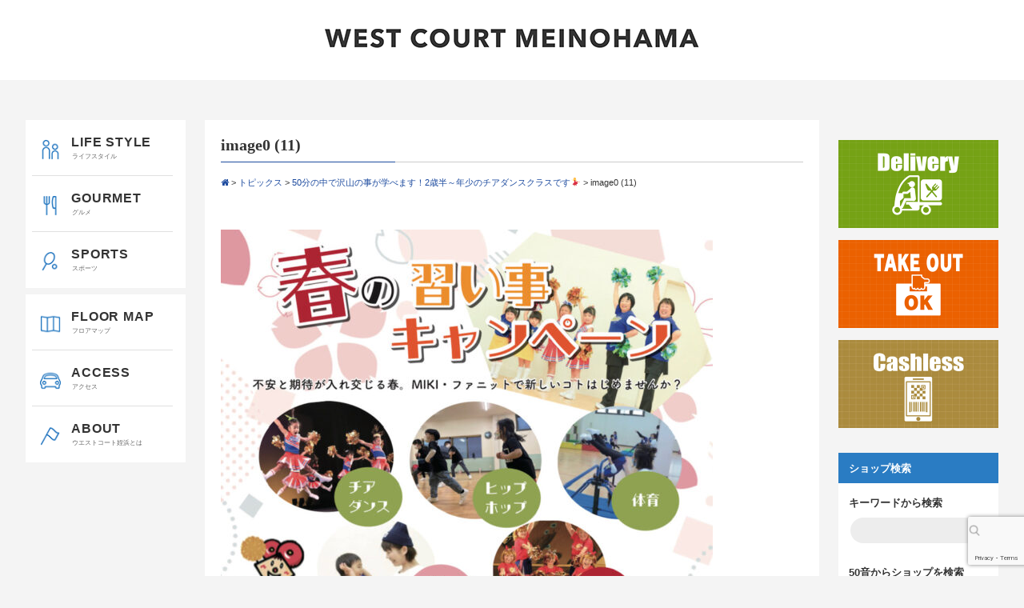

--- FILE ---
content_type: text/html; charset=UTF-8
request_url: https://www.westcourt.ne.jp/topics/post-7375/7375/attachment/image0-11/
body_size: 48375
content:
<!doctype html>
<html>
<head>
	
	<!-- Google tag (gtag.js) -->
<script async src="https://www.googletagmanager.com/gtag/js?id=G-0KZCSJ0ENT"></script>
<script>
  window.dataLayer = window.dataLayer || [];
  function gtag(){dataLayer.push(arguments);}
  gtag('js', new Date());

  gtag('config', 'G-0KZCSJ0ENT');
</script>
	
	
<meta charset="UTF-8">


<!-- ↓スマートフォン以外のviewport -->
<meta content="width=1090" name="viewport">
<!-- ↑スマートフォン以外のviewport -->

<meta name="description" content="" />
<meta name="keywords" content="">
<link href="https://www.westcourt.ne.jp/wp/wp-content/themes/west_court2/css/reset.css" rel="stylesheet" type="text/css" media="all">
<link href="https://www.westcourt.ne.jp/wp/wp-content/themes/west_court2/css/bootstrap.css" rel="stylesheet" type="text/css" media="all">
<link href="https://www.westcourt.ne.jp/wp/wp-content/themes/west_court2/css/default.css?1555920331" rel="stylesheet" type="text/css" media="all">
<link href="https://www.westcourt.ne.jp/wp/wp-content/themes/west_court2/css/sp.css?1555636439" rel="stylesheet" type="text/css" media="all">
<link rel="stylesheet" href="https://www.westcourt.ne.jp/wp/wp-content/themes/west_court2/font-awesome/css/font-awesome.min.css" type="text/css" media="all">
<link href="https://www.westcourt.ne.jp/wp/wp-content/themes/west_court2/style.css" rel="stylesheet" type="text/css" media="all">


<script type="text/javascript" src="https://www.westcourt.ne.jp/wp/wp-content/themes/west_court2/js/jquery.js"></script>
<script type="text/javascript" src="https://www.westcourt.ne.jp/wp/wp-content/themes/west_court2/js/jquery.matchHeight.js"></script>
<script type="text/javascript" src="https://www.westcourt.ne.jp/wp/wp-content/themes/west_court2/js/jquery.autopager-1.0.0.js"></script>
<script type="text/javascript" src="https://www.westcourt.ne.jp/wp/wp-content/themes/west_court2/js/ranking.js"></script>

<script src="https://www.westcourt.ne.jp/wp/wp-content/themes/west_court2/js/slick-1.8.1/slick/slick.js" type="text/javascript" charset="utf-8"></script>
<link href="https://www.westcourt.ne.jp/wp/wp-content/themes/west_court2/js/slick-1.8.1/slick/slick.css" rel="stylesheet" type="text/css" media="all">
<link href="https://www.westcourt.ne.jp/wp/wp-content/themes/west_court2/js/slick-1.8.1/slick/slick-theme.css" rel="stylesheet" type="text/css" media="all">

<!-- OGP -->
<meta property="og:type" content="blog">
<meta property="og:description" content="">
<meta property="og:title" content="image0 (11)">
<meta property="og:url" content="https://www.westcourt.ne.jp/topics/post-7375/7375/attachment/image0-11/">
<meta property="og:image" content="https://www.westcourt.ne.jp/wp/wp-content/themes/west_court2/img/logo.png">
<meta property="og:site_name" content="ウエストコート姪浜 | 福岡市西区内浜にある商業施設">
<meta property="og:locale" content="ja_JP" />
<!-- /OGP -->

<script>
// PC Language
$(function(){
  $(".selectLanguage .language").on("click", function() {
    $(".selectLanguage .translate").slideToggle();
    return false;
  });
  return false;
});
</script>


		<!-- All in One SEO 4.9.3 - aioseo.com -->
		<title>image0 (11) | ウエストコート姪浜 | 福岡市西区内浜にある商業施設</title>
	<meta name="robots" content="max-image-preview:large" />
	<meta name="author" content="MIKI・ファニット"/>
	<link rel="canonical" href="https://www.westcourt.ne.jp/topics/post-7375/7375/attachment/image0-11/" />
	<meta name="generator" content="All in One SEO (AIOSEO) 4.9.3" />
		<meta property="og:locale" content="ja_JP" />
		<meta property="og:site_name" content="ウエストコート姪浜 | 福岡市西区内浜にある商業施設 | ウエストコート姪浜は、福岡市西区内浜にある商業施設です。日常のお買い物やお食事を楽しめるショッピングセンターで、生活必需品はワンストップで揃います。また室内で楽しめるスポーツ施設も充実しております。おかげさまで1996年の開業以来、地元のお客様に支えられ、「ウエコー」の愛称のもと親しまれております。" />
		<meta property="og:type" content="article" />
		<meta property="og:title" content="image0 (11) | ウエストコート姪浜 | 福岡市西区内浜にある商業施設" />
		<meta property="og:url" content="https://www.westcourt.ne.jp/topics/post-7375/7375/attachment/image0-11/" />
		<meta property="article:published_time" content="2023-05-17T03:49:47+00:00" />
		<meta property="article:modified_time" content="2023-05-17T03:49:47+00:00" />
		<meta name="twitter:card" content="summary" />
		<meta name="twitter:title" content="image0 (11) | ウエストコート姪浜 | 福岡市西区内浜にある商業施設" />
		<script type="application/ld+json" class="aioseo-schema">
			{"@context":"https:\/\/schema.org","@graph":[{"@type":"BreadcrumbList","@id":"https:\/\/www.westcourt.ne.jp\/topics\/post-7375\/7375\/attachment\/image0-11\/#breadcrumblist","itemListElement":[{"@type":"ListItem","@id":"https:\/\/www.westcourt.ne.jp#listItem","position":1,"name":"\u30db\u30fc\u30e0","item":"https:\/\/www.westcourt.ne.jp","nextItem":{"@type":"ListItem","@id":"https:\/\/www.westcourt.ne.jp\/topics\/post-7375\/7375\/attachment\/image0-11\/#listItem","name":"image0 (11)"}},{"@type":"ListItem","@id":"https:\/\/www.westcourt.ne.jp\/topics\/post-7375\/7375\/attachment\/image0-11\/#listItem","position":2,"name":"image0 (11)","previousItem":{"@type":"ListItem","@id":"https:\/\/www.westcourt.ne.jp#listItem","name":"\u30db\u30fc\u30e0"}}]},{"@type":"ItemPage","@id":"https:\/\/www.westcourt.ne.jp\/topics\/post-7375\/7375\/attachment\/image0-11\/#itempage","url":"https:\/\/www.westcourt.ne.jp\/topics\/post-7375\/7375\/attachment\/image0-11\/","name":"image0 (11) | \u30a6\u30a8\u30b9\u30c8\u30b3\u30fc\u30c8\u59ea\u6d5c | \u798f\u5ca1\u5e02\u897f\u533a\u5185\u6d5c\u306b\u3042\u308b\u5546\u696d\u65bd\u8a2d","inLanguage":"ja","isPartOf":{"@id":"https:\/\/www.westcourt.ne.jp\/#website"},"breadcrumb":{"@id":"https:\/\/www.westcourt.ne.jp\/topics\/post-7375\/7375\/attachment\/image0-11\/#breadcrumblist"},"author":{"@id":"https:\/\/www.westcourt.ne.jp\/author\/shop39\/#author"},"creator":{"@id":"https:\/\/www.westcourt.ne.jp\/author\/shop39\/#author"},"datePublished":"2023-05-17T12:49:47+09:00","dateModified":"2023-05-17T12:49:47+09:00"},{"@type":"Organization","@id":"https:\/\/www.westcourt.ne.jp\/#organization","name":"\u30a6\u30a8\u30b9\u30c8\u30b3\u30fc\u30c8\u59ea\u6d5c | \u798f\u5ca1\u5e02\u897f\u533a\u5185\u6d5c\u306b\u3042\u308b\u5546\u696d\u65bd\u8a2d","description":"\u30a6\u30a8\u30b9\u30c8\u30b3\u30fc\u30c8\u59ea\u6d5c\u306f\u3001\u798f\u5ca1\u5e02\u897f\u533a\u5185\u6d5c\u306b\u3042\u308b\u5546\u696d\u65bd\u8a2d\u3067\u3059\u3002\u65e5\u5e38\u306e\u304a\u8cb7\u3044\u7269\u3084\u304a\u98df\u4e8b\u3092\u697d\u3057\u3081\u308b\u30b7\u30e7\u30c3\u30d4\u30f3\u30b0\u30bb\u30f3\u30bf\u30fc\u3067\u3001\u751f\u6d3b\u5fc5\u9700\u54c1\u306f\u30ef\u30f3\u30b9\u30c8\u30c3\u30d7\u3067\u63c3\u3044\u307e\u3059\u3002\u307e\u305f\u5ba4\u5185\u3067\u697d\u3057\u3081\u308b\u30b9\u30dd\u30fc\u30c4\u65bd\u8a2d\u3082\u5145\u5b9f\u3057\u3066\u304a\u308a\u307e\u3059\u3002\u304a\u304b\u3052\u3055\u307e\u30671996\u5e74\u306e\u958b\u696d\u4ee5\u6765\u3001\u5730\u5143\u306e\u304a\u5ba2\u69d8\u306b\u652f\u3048\u3089\u308c\u3001\u300c\u30a6\u30a8\u30b3\u30fc\u300d\u306e\u611b\u79f0\u306e\u3082\u3068\u89aa\u3057\u307e\u308c\u3066\u304a\u308a\u307e\u3059\u3002","url":"https:\/\/www.westcourt.ne.jp\/"},{"@type":"Person","@id":"https:\/\/www.westcourt.ne.jp\/author\/shop39\/#author","url":"https:\/\/www.westcourt.ne.jp\/author\/shop39\/","name":"MIKI\u30fb\u30d5\u30a1\u30cb\u30c3\u30c8","image":{"@type":"ImageObject","@id":"https:\/\/www.westcourt.ne.jp\/topics\/post-7375\/7375\/attachment\/image0-11\/#authorImage","url":"https:\/\/secure.gravatar.com\/avatar\/f1e50c048606a44d053f9646bc843087?s=96&d=mm&r=g","width":96,"height":96,"caption":"MIKI\u30fb\u30d5\u30a1\u30cb\u30c3\u30c8"}},{"@type":"WebSite","@id":"https:\/\/www.westcourt.ne.jp\/#website","url":"https:\/\/www.westcourt.ne.jp\/","name":"\u30a6\u30a8\u30b9\u30c8\u30b3\u30fc\u30c8\u59ea\u6d5c | \u798f\u5ca1\u5e02\u897f\u533a\u5185\u6d5c\u306b\u3042\u308b\u5546\u696d\u65bd\u8a2d","description":"\u30a6\u30a8\u30b9\u30c8\u30b3\u30fc\u30c8\u59ea\u6d5c\u306f\u3001\u798f\u5ca1\u5e02\u897f\u533a\u5185\u6d5c\u306b\u3042\u308b\u5546\u696d\u65bd\u8a2d\u3067\u3059\u3002\u65e5\u5e38\u306e\u304a\u8cb7\u3044\u7269\u3084\u304a\u98df\u4e8b\u3092\u697d\u3057\u3081\u308b\u30b7\u30e7\u30c3\u30d4\u30f3\u30b0\u30bb\u30f3\u30bf\u30fc\u3067\u3001\u751f\u6d3b\u5fc5\u9700\u54c1\u306f\u30ef\u30f3\u30b9\u30c8\u30c3\u30d7\u3067\u63c3\u3044\u307e\u3059\u3002\u307e\u305f\u5ba4\u5185\u3067\u697d\u3057\u3081\u308b\u30b9\u30dd\u30fc\u30c4\u65bd\u8a2d\u3082\u5145\u5b9f\u3057\u3066\u304a\u308a\u307e\u3059\u3002\u304a\u304b\u3052\u3055\u307e\u30671996\u5e74\u306e\u958b\u696d\u4ee5\u6765\u3001\u5730\u5143\u306e\u304a\u5ba2\u69d8\u306b\u652f\u3048\u3089\u308c\u3001\u300c\u30a6\u30a8\u30b3\u30fc\u300d\u306e\u611b\u79f0\u306e\u3082\u3068\u89aa\u3057\u307e\u308c\u3066\u304a\u308a\u307e\u3059\u3002","inLanguage":"ja","publisher":{"@id":"https:\/\/www.westcourt.ne.jp\/#organization"}}]}
		</script>
		<!-- All in One SEO -->

<script type="text/javascript" id="wpp-js" src="https://www.westcourt.ne.jp/wp/wp-content/plugins/wordpress-popular-posts/assets/js/wpp.min.js?ver=7.3.3" data-sampling="0" data-sampling-rate="100" data-api-url="https://www.westcourt.ne.jp/wp-json/wordpress-popular-posts" data-post-id="7383" data-token="552080cbec" data-lang="0" data-debug="0"></script>
<link rel="alternate" type="application/rss+xml" title="ウエストコート姪浜 | 福岡市西区内浜にある商業施設 &raquo; image0 (11) のコメントのフィード" href="https://www.westcourt.ne.jp/topics/post-7375/7375/attachment/image0-11/feed/" />
<script type="text/javascript">
/* <![CDATA[ */
window._wpemojiSettings = {"baseUrl":"https:\/\/s.w.org\/images\/core\/emoji\/14.0.0\/72x72\/","ext":".png","svgUrl":"https:\/\/s.w.org\/images\/core\/emoji\/14.0.0\/svg\/","svgExt":".svg","source":{"concatemoji":"https:\/\/www.westcourt.ne.jp\/wp\/wp-includes\/js\/wp-emoji-release.min.js?ver=6.4.7"}};
/*! This file is auto-generated */
!function(i,n){var o,s,e;function c(e){try{var t={supportTests:e,timestamp:(new Date).valueOf()};sessionStorage.setItem(o,JSON.stringify(t))}catch(e){}}function p(e,t,n){e.clearRect(0,0,e.canvas.width,e.canvas.height),e.fillText(t,0,0);var t=new Uint32Array(e.getImageData(0,0,e.canvas.width,e.canvas.height).data),r=(e.clearRect(0,0,e.canvas.width,e.canvas.height),e.fillText(n,0,0),new Uint32Array(e.getImageData(0,0,e.canvas.width,e.canvas.height).data));return t.every(function(e,t){return e===r[t]})}function u(e,t,n){switch(t){case"flag":return n(e,"\ud83c\udff3\ufe0f\u200d\u26a7\ufe0f","\ud83c\udff3\ufe0f\u200b\u26a7\ufe0f")?!1:!n(e,"\ud83c\uddfa\ud83c\uddf3","\ud83c\uddfa\u200b\ud83c\uddf3")&&!n(e,"\ud83c\udff4\udb40\udc67\udb40\udc62\udb40\udc65\udb40\udc6e\udb40\udc67\udb40\udc7f","\ud83c\udff4\u200b\udb40\udc67\u200b\udb40\udc62\u200b\udb40\udc65\u200b\udb40\udc6e\u200b\udb40\udc67\u200b\udb40\udc7f");case"emoji":return!n(e,"\ud83e\udef1\ud83c\udffb\u200d\ud83e\udef2\ud83c\udfff","\ud83e\udef1\ud83c\udffb\u200b\ud83e\udef2\ud83c\udfff")}return!1}function f(e,t,n){var r="undefined"!=typeof WorkerGlobalScope&&self instanceof WorkerGlobalScope?new OffscreenCanvas(300,150):i.createElement("canvas"),a=r.getContext("2d",{willReadFrequently:!0}),o=(a.textBaseline="top",a.font="600 32px Arial",{});return e.forEach(function(e){o[e]=t(a,e,n)}),o}function t(e){var t=i.createElement("script");t.src=e,t.defer=!0,i.head.appendChild(t)}"undefined"!=typeof Promise&&(o="wpEmojiSettingsSupports",s=["flag","emoji"],n.supports={everything:!0,everythingExceptFlag:!0},e=new Promise(function(e){i.addEventListener("DOMContentLoaded",e,{once:!0})}),new Promise(function(t){var n=function(){try{var e=JSON.parse(sessionStorage.getItem(o));if("object"==typeof e&&"number"==typeof e.timestamp&&(new Date).valueOf()<e.timestamp+604800&&"object"==typeof e.supportTests)return e.supportTests}catch(e){}return null}();if(!n){if("undefined"!=typeof Worker&&"undefined"!=typeof OffscreenCanvas&&"undefined"!=typeof URL&&URL.createObjectURL&&"undefined"!=typeof Blob)try{var e="postMessage("+f.toString()+"("+[JSON.stringify(s),u.toString(),p.toString()].join(",")+"));",r=new Blob([e],{type:"text/javascript"}),a=new Worker(URL.createObjectURL(r),{name:"wpTestEmojiSupports"});return void(a.onmessage=function(e){c(n=e.data),a.terminate(),t(n)})}catch(e){}c(n=f(s,u,p))}t(n)}).then(function(e){for(var t in e)n.supports[t]=e[t],n.supports.everything=n.supports.everything&&n.supports[t],"flag"!==t&&(n.supports.everythingExceptFlag=n.supports.everythingExceptFlag&&n.supports[t]);n.supports.everythingExceptFlag=n.supports.everythingExceptFlag&&!n.supports.flag,n.DOMReady=!1,n.readyCallback=function(){n.DOMReady=!0}}).then(function(){return e}).then(function(){var e;n.supports.everything||(n.readyCallback(),(e=n.source||{}).concatemoji?t(e.concatemoji):e.wpemoji&&e.twemoji&&(t(e.twemoji),t(e.wpemoji)))}))}((window,document),window._wpemojiSettings);
/* ]]> */
</script>
<style id='wp-emoji-styles-inline-css' type='text/css'>

	img.wp-smiley, img.emoji {
		display: inline !important;
		border: none !important;
		box-shadow: none !important;
		height: 1em !important;
		width: 1em !important;
		margin: 0 0.07em !important;
		vertical-align: -0.1em !important;
		background: none !important;
		padding: 0 !important;
	}
</style>
<link rel='stylesheet' id='wp-block-library-css' href='https://www.westcourt.ne.jp/wp/wp-includes/css/dist/block-library/style.min.css?ver=6.4.7' type='text/css' media='all' />
<link rel='stylesheet' id='aioseo/css/src/vue/standalone/blocks/table-of-contents/global.scss-css' href='https://www.westcourt.ne.jp/wp/wp-content/plugins/all-in-one-seo-pack/dist/Lite/assets/css/table-of-contents/global.e90f6d47.css?ver=4.9.3' type='text/css' media='all' />
<style id='classic-theme-styles-inline-css' type='text/css'>
/*! This file is auto-generated */
.wp-block-button__link{color:#fff;background-color:#32373c;border-radius:9999px;box-shadow:none;text-decoration:none;padding:calc(.667em + 2px) calc(1.333em + 2px);font-size:1.125em}.wp-block-file__button{background:#32373c;color:#fff;text-decoration:none}
</style>
<style id='global-styles-inline-css' type='text/css'>
body{--wp--preset--color--black: #000000;--wp--preset--color--cyan-bluish-gray: #abb8c3;--wp--preset--color--white: #ffffff;--wp--preset--color--pale-pink: #f78da7;--wp--preset--color--vivid-red: #cf2e2e;--wp--preset--color--luminous-vivid-orange: #ff6900;--wp--preset--color--luminous-vivid-amber: #fcb900;--wp--preset--color--light-green-cyan: #7bdcb5;--wp--preset--color--vivid-green-cyan: #00d084;--wp--preset--color--pale-cyan-blue: #8ed1fc;--wp--preset--color--vivid-cyan-blue: #0693e3;--wp--preset--color--vivid-purple: #9b51e0;--wp--preset--gradient--vivid-cyan-blue-to-vivid-purple: linear-gradient(135deg,rgba(6,147,227,1) 0%,rgb(155,81,224) 100%);--wp--preset--gradient--light-green-cyan-to-vivid-green-cyan: linear-gradient(135deg,rgb(122,220,180) 0%,rgb(0,208,130) 100%);--wp--preset--gradient--luminous-vivid-amber-to-luminous-vivid-orange: linear-gradient(135deg,rgba(252,185,0,1) 0%,rgba(255,105,0,1) 100%);--wp--preset--gradient--luminous-vivid-orange-to-vivid-red: linear-gradient(135deg,rgba(255,105,0,1) 0%,rgb(207,46,46) 100%);--wp--preset--gradient--very-light-gray-to-cyan-bluish-gray: linear-gradient(135deg,rgb(238,238,238) 0%,rgb(169,184,195) 100%);--wp--preset--gradient--cool-to-warm-spectrum: linear-gradient(135deg,rgb(74,234,220) 0%,rgb(151,120,209) 20%,rgb(207,42,186) 40%,rgb(238,44,130) 60%,rgb(251,105,98) 80%,rgb(254,248,76) 100%);--wp--preset--gradient--blush-light-purple: linear-gradient(135deg,rgb(255,206,236) 0%,rgb(152,150,240) 100%);--wp--preset--gradient--blush-bordeaux: linear-gradient(135deg,rgb(254,205,165) 0%,rgb(254,45,45) 50%,rgb(107,0,62) 100%);--wp--preset--gradient--luminous-dusk: linear-gradient(135deg,rgb(255,203,112) 0%,rgb(199,81,192) 50%,rgb(65,88,208) 100%);--wp--preset--gradient--pale-ocean: linear-gradient(135deg,rgb(255,245,203) 0%,rgb(182,227,212) 50%,rgb(51,167,181) 100%);--wp--preset--gradient--electric-grass: linear-gradient(135deg,rgb(202,248,128) 0%,rgb(113,206,126) 100%);--wp--preset--gradient--midnight: linear-gradient(135deg,rgb(2,3,129) 0%,rgb(40,116,252) 100%);--wp--preset--font-size--small: 13px;--wp--preset--font-size--medium: 20px;--wp--preset--font-size--large: 36px;--wp--preset--font-size--x-large: 42px;--wp--preset--spacing--20: 0.44rem;--wp--preset--spacing--30: 0.67rem;--wp--preset--spacing--40: 1rem;--wp--preset--spacing--50: 1.5rem;--wp--preset--spacing--60: 2.25rem;--wp--preset--spacing--70: 3.38rem;--wp--preset--spacing--80: 5.06rem;--wp--preset--shadow--natural: 6px 6px 9px rgba(0, 0, 0, 0.2);--wp--preset--shadow--deep: 12px 12px 50px rgba(0, 0, 0, 0.4);--wp--preset--shadow--sharp: 6px 6px 0px rgba(0, 0, 0, 0.2);--wp--preset--shadow--outlined: 6px 6px 0px -3px rgba(255, 255, 255, 1), 6px 6px rgba(0, 0, 0, 1);--wp--preset--shadow--crisp: 6px 6px 0px rgba(0, 0, 0, 1);}:where(.is-layout-flex){gap: 0.5em;}:where(.is-layout-grid){gap: 0.5em;}body .is-layout-flow > .alignleft{float: left;margin-inline-start: 0;margin-inline-end: 2em;}body .is-layout-flow > .alignright{float: right;margin-inline-start: 2em;margin-inline-end: 0;}body .is-layout-flow > .aligncenter{margin-left: auto !important;margin-right: auto !important;}body .is-layout-constrained > .alignleft{float: left;margin-inline-start: 0;margin-inline-end: 2em;}body .is-layout-constrained > .alignright{float: right;margin-inline-start: 2em;margin-inline-end: 0;}body .is-layout-constrained > .aligncenter{margin-left: auto !important;margin-right: auto !important;}body .is-layout-constrained > :where(:not(.alignleft):not(.alignright):not(.alignfull)){max-width: var(--wp--style--global--content-size);margin-left: auto !important;margin-right: auto !important;}body .is-layout-constrained > .alignwide{max-width: var(--wp--style--global--wide-size);}body .is-layout-flex{display: flex;}body .is-layout-flex{flex-wrap: wrap;align-items: center;}body .is-layout-flex > *{margin: 0;}body .is-layout-grid{display: grid;}body .is-layout-grid > *{margin: 0;}:where(.wp-block-columns.is-layout-flex){gap: 2em;}:where(.wp-block-columns.is-layout-grid){gap: 2em;}:where(.wp-block-post-template.is-layout-flex){gap: 1.25em;}:where(.wp-block-post-template.is-layout-grid){gap: 1.25em;}.has-black-color{color: var(--wp--preset--color--black) !important;}.has-cyan-bluish-gray-color{color: var(--wp--preset--color--cyan-bluish-gray) !important;}.has-white-color{color: var(--wp--preset--color--white) !important;}.has-pale-pink-color{color: var(--wp--preset--color--pale-pink) !important;}.has-vivid-red-color{color: var(--wp--preset--color--vivid-red) !important;}.has-luminous-vivid-orange-color{color: var(--wp--preset--color--luminous-vivid-orange) !important;}.has-luminous-vivid-amber-color{color: var(--wp--preset--color--luminous-vivid-amber) !important;}.has-light-green-cyan-color{color: var(--wp--preset--color--light-green-cyan) !important;}.has-vivid-green-cyan-color{color: var(--wp--preset--color--vivid-green-cyan) !important;}.has-pale-cyan-blue-color{color: var(--wp--preset--color--pale-cyan-blue) !important;}.has-vivid-cyan-blue-color{color: var(--wp--preset--color--vivid-cyan-blue) !important;}.has-vivid-purple-color{color: var(--wp--preset--color--vivid-purple) !important;}.has-black-background-color{background-color: var(--wp--preset--color--black) !important;}.has-cyan-bluish-gray-background-color{background-color: var(--wp--preset--color--cyan-bluish-gray) !important;}.has-white-background-color{background-color: var(--wp--preset--color--white) !important;}.has-pale-pink-background-color{background-color: var(--wp--preset--color--pale-pink) !important;}.has-vivid-red-background-color{background-color: var(--wp--preset--color--vivid-red) !important;}.has-luminous-vivid-orange-background-color{background-color: var(--wp--preset--color--luminous-vivid-orange) !important;}.has-luminous-vivid-amber-background-color{background-color: var(--wp--preset--color--luminous-vivid-amber) !important;}.has-light-green-cyan-background-color{background-color: var(--wp--preset--color--light-green-cyan) !important;}.has-vivid-green-cyan-background-color{background-color: var(--wp--preset--color--vivid-green-cyan) !important;}.has-pale-cyan-blue-background-color{background-color: var(--wp--preset--color--pale-cyan-blue) !important;}.has-vivid-cyan-blue-background-color{background-color: var(--wp--preset--color--vivid-cyan-blue) !important;}.has-vivid-purple-background-color{background-color: var(--wp--preset--color--vivid-purple) !important;}.has-black-border-color{border-color: var(--wp--preset--color--black) !important;}.has-cyan-bluish-gray-border-color{border-color: var(--wp--preset--color--cyan-bluish-gray) !important;}.has-white-border-color{border-color: var(--wp--preset--color--white) !important;}.has-pale-pink-border-color{border-color: var(--wp--preset--color--pale-pink) !important;}.has-vivid-red-border-color{border-color: var(--wp--preset--color--vivid-red) !important;}.has-luminous-vivid-orange-border-color{border-color: var(--wp--preset--color--luminous-vivid-orange) !important;}.has-luminous-vivid-amber-border-color{border-color: var(--wp--preset--color--luminous-vivid-amber) !important;}.has-light-green-cyan-border-color{border-color: var(--wp--preset--color--light-green-cyan) !important;}.has-vivid-green-cyan-border-color{border-color: var(--wp--preset--color--vivid-green-cyan) !important;}.has-pale-cyan-blue-border-color{border-color: var(--wp--preset--color--pale-cyan-blue) !important;}.has-vivid-cyan-blue-border-color{border-color: var(--wp--preset--color--vivid-cyan-blue) !important;}.has-vivid-purple-border-color{border-color: var(--wp--preset--color--vivid-purple) !important;}.has-vivid-cyan-blue-to-vivid-purple-gradient-background{background: var(--wp--preset--gradient--vivid-cyan-blue-to-vivid-purple) !important;}.has-light-green-cyan-to-vivid-green-cyan-gradient-background{background: var(--wp--preset--gradient--light-green-cyan-to-vivid-green-cyan) !important;}.has-luminous-vivid-amber-to-luminous-vivid-orange-gradient-background{background: var(--wp--preset--gradient--luminous-vivid-amber-to-luminous-vivid-orange) !important;}.has-luminous-vivid-orange-to-vivid-red-gradient-background{background: var(--wp--preset--gradient--luminous-vivid-orange-to-vivid-red) !important;}.has-very-light-gray-to-cyan-bluish-gray-gradient-background{background: var(--wp--preset--gradient--very-light-gray-to-cyan-bluish-gray) !important;}.has-cool-to-warm-spectrum-gradient-background{background: var(--wp--preset--gradient--cool-to-warm-spectrum) !important;}.has-blush-light-purple-gradient-background{background: var(--wp--preset--gradient--blush-light-purple) !important;}.has-blush-bordeaux-gradient-background{background: var(--wp--preset--gradient--blush-bordeaux) !important;}.has-luminous-dusk-gradient-background{background: var(--wp--preset--gradient--luminous-dusk) !important;}.has-pale-ocean-gradient-background{background: var(--wp--preset--gradient--pale-ocean) !important;}.has-electric-grass-gradient-background{background: var(--wp--preset--gradient--electric-grass) !important;}.has-midnight-gradient-background{background: var(--wp--preset--gradient--midnight) !important;}.has-small-font-size{font-size: var(--wp--preset--font-size--small) !important;}.has-medium-font-size{font-size: var(--wp--preset--font-size--medium) !important;}.has-large-font-size{font-size: var(--wp--preset--font-size--large) !important;}.has-x-large-font-size{font-size: var(--wp--preset--font-size--x-large) !important;}
.wp-block-navigation a:where(:not(.wp-element-button)){color: inherit;}
:where(.wp-block-post-template.is-layout-flex){gap: 1.25em;}:where(.wp-block-post-template.is-layout-grid){gap: 1.25em;}
:where(.wp-block-columns.is-layout-flex){gap: 2em;}:where(.wp-block-columns.is-layout-grid){gap: 2em;}
.wp-block-pullquote{font-size: 1.5em;line-height: 1.6;}
</style>
<link rel='stylesheet' id='contact-form-7-css' href='https://www.westcourt.ne.jp/wp/wp-content/plugins/contact-form-7/includes/css/styles.css?ver=5.9.8' type='text/css' media='all' />
<link rel='stylesheet' id='wordpress-popular-posts-css-css' href='https://www.westcourt.ne.jp/wp/wp-content/plugins/wordpress-popular-posts/assets/css/wpp.css?ver=7.3.3' type='text/css' media='all' />
<script type="text/javascript" async src="https://www.westcourt.ne.jp/wp/wp-content/plugins/burst-statistics/helpers/timeme/timeme.min.js?ver=1758246450" id="burst-timeme-js"></script>
<script type="text/javascript" id="burst-js-extra">
/* <![CDATA[ */
var burst = {"tracking":{"isInitialHit":true,"lastUpdateTimestamp":0,"beacon_url":"https:\/\/www.westcourt.ne.jp\/wp\/wp-content\/plugins\/burst-statistics\/endpoint.php","ajaxUrl":"https:\/\/www.westcourt.ne.jp\/wp\/wp-admin\/admin-ajax.php"},"options":{"cookieless":0,"pageUrl":"https:\/\/www.westcourt.ne.jp\/topics\/post-7375\/7375\/attachment\/image0-11\/","beacon_enabled":1,"do_not_track":0,"enable_turbo_mode":0,"track_url_change":0,"cookie_retention_days":30,"debug":0},"goals":{"completed":[],"scriptUrl":"https:\/\/www.westcourt.ne.jp\/wp\/wp-content\/plugins\/burst-statistics\/\/assets\/js\/build\/burst-goals.js?v=1758246450","active":[]},"cache":{"uid":null,"fingerprint":null,"isUserAgent":null,"isDoNotTrack":null,"useCookies":null}};
/* ]]> */
</script>
<script type="text/javascript" async src="https://www.westcourt.ne.jp/wp/wp-content/plugins/burst-statistics/assets/js/build/burst.min.js?ver=1758246450" id="burst-js"></script>
<link rel="https://api.w.org/" href="https://www.westcourt.ne.jp/wp-json/" /><link rel="alternate" type="application/json" href="https://www.westcourt.ne.jp/wp-json/wp/v2/media/7383" /><link rel="EditURI" type="application/rsd+xml" title="RSD" href="https://www.westcourt.ne.jp/wp/xmlrpc.php?rsd" />
<meta name="generator" content="WordPress 6.4.7" />
<link rel='shortlink' href='https://www.westcourt.ne.jp/?p=7383' />
<link rel="alternate" type="application/json+oembed" href="https://www.westcourt.ne.jp/wp-json/oembed/1.0/embed?url=https%3A%2F%2Fwww.westcourt.ne.jp%2Ftopics%2Fpost-7375%2F7375%2Fattachment%2Fimage0-11%2F" />
<link rel="alternate" type="text/xml+oembed" href="https://www.westcourt.ne.jp/wp-json/oembed/1.0/embed?url=https%3A%2F%2Fwww.westcourt.ne.jp%2Ftopics%2Fpost-7375%2F7375%2Fattachment%2Fimage0-11%2F&#038;format=xml" />
<script type="text/javascript">
	window._se_plugin_version = '8.1.9';
</script>
            <style id="wpp-loading-animation-styles">@-webkit-keyframes bgslide{from{background-position-x:0}to{background-position-x:-200%}}@keyframes bgslide{from{background-position-x:0}to{background-position-x:-200%}}.wpp-widget-block-placeholder,.wpp-shortcode-placeholder{margin:0 auto;width:60px;height:3px;background:#dd3737;background:linear-gradient(90deg,#dd3737 0%,#571313 10%,#dd3737 100%);background-size:200% auto;border-radius:3px;-webkit-animation:bgslide 1s infinite linear;animation:bgslide 1s infinite linear}</style>
            
</head>

<body data-rsssl=1 class="attachment attachment-template-default single single-attachment postid-7383 attachmentid-7383 attachment-jpeg" data-burst_id="7383" data-burst_type="attachment">

<header class="br_sp">
	<ul>
		<li> <a class="toggle"></a>
			<ul class="inner child sp-gnav-child">
				<li><a href="https://www.westcourt.ne.jp/lifestyle/">ライフスタイル</a></li>
				<li><a href="https://www.westcourt.ne.jp/gourmet/">グルメ</a></li>
				<li><a href="https://www.westcourt.ne.jp/sports/">スポーツ</a></li>
				<li><a href="https://www.westcourt.ne.jp/category/special/">特集ページ</a></li>
				<!--<li><a href="https://www.westcourt.ne.jp/floor/">フロアマップ</a></li>-->
				<li><a href="https://goo.gl/maps/VzzVRgkRQv42" target="_blank">アクセス</a></li>
				<li><a href="https://www.westcourt.ne.jp/about/">ウエストコート姪浜について</a></li>
				<li><a href="https://www.westcourt.ne.jp/category/recruit/">スタッフ募集</a></li>
				<li><a href="https://www.westcourt.ne.jp/page-3764/">ご出店のお問い合わせ</a></li>
				<li><a href="https://www.westcourt.ne.jp/">ホーム</a></li>
			</ul>
		</li>
	</ul>
</header>

<div class="header__wrap">
  <div class="head_logo clearfix">
    <a href="https://www.westcourt.ne.jp/"><img src="https://www.westcourt.ne.jp/wp/wp-content/themes/west_court2/img/logo_westcourt.png" srcset="https://www.westcourt.ne.jp/wp/wp-content/themes/west_court2/img/logo_westcourt@2x.png 2x" alt="ウエストコート姪浜 WEST COURT MEINOHAMA" title="ウエストコート姪浜"></a>
  </div>
</div>
<section class="flex_box">
<div class="main_left">
<aside class="br_pc">

<div class="fixedmenu">
<ul class="fixedmenu-box">
  <li>
    <a href="https://www.westcourt.ne.jp/lifestyle/" class="fixedmenu-link">
      <div class="fixedmenu-img">
        <img src="https://www.westcourt.ne.jp/wp/wp-content/themes/west_court2/img/navi_icon01.png" srcset="https://www.westcourt.ne.jp/wp/wp-content/themes/west_court2/img/navi_icon01@2x.png 2x" alt="ライフスタイル"/>
      </div>
      <div class="fixedmenu-txt">
        <span class="fixedmenu-txt-en">LIFE STYLE</span>
        <span class="fixedmenu-txt-jp">ライフスタイル</span>
      </div>
    </a>
  </li>
  <li>
    <a href="https://www.westcourt.ne.jp/gourmet/" class="fixedmenu-link">
      <div class="fixedmenu-img">
        <img src="https://www.westcourt.ne.jp/wp/wp-content/themes/west_court2/img/navi_icon02.png" srcset="https://www.westcourt.ne.jp/wp/wp-content/themes/west_court2/img/navi_icon02@2x.png 2x" alt="グルメ"/>
      </div>
      <div class="fixedmenu-txt">
        <span class="fixedmenu-txt-en">GOURMET</span>
        <span class="fixedmenu-txt-jp">グルメ</span>
      </div>
    </a>
  </li>
  <li>
    <a href="https://www.westcourt.ne.jp/sports/" class="fixedmenu-link">
      <div class="fixedmenu-img">
        <img src="https://www.westcourt.ne.jp/wp/wp-content/themes/west_court2/img/navi_icon03.png" srcset="https://www.westcourt.ne.jp/wp/wp-content/themes/west_court2/img/navi_icon03@2x.png 2x" alt="スポーツ"/>
      </div>
      <div class="fixedmenu-txt">
        <span class="fixedmenu-txt-en">SPORTS</span>
        <span class="fixedmenu-txt-jp">スポーツ</span>
      </div>
    </a>
  </li>
</ul>
<ul class="fixedmenu-box">

  <!--<li>
    <a href="https://www.westcourt.ne.jp/category/special/" class="fixedmenu-link">
      <div class="fixedmenu-img">
        <img src="https://www.westcourt.ne.jp/wp/wp-content/themes/west_court2/img/navi_icon04.png" srcset="https://www.westcourt.ne.jp/wp/wp-content/themes/west_court2/img/navi_icon04@2x.png 2x" alt="特集ページ"/>
      </div>
      <div class="fixedmenu-txt">
        <span class="fixedmenu-txt-en">SPECIAL</span>
        <span class="fixedmenu-txt-jp">特集ページ</span>
      </div>
    </a>
  </li>-->
  <li>
    <a href="https://www.westcourt.ne.jp/floor/" class="fixedmenu-link">
      <div class="fixedmenu-img">
        <img src="https://www.westcourt.ne.jp/wp/wp-content/themes/west_court2/img/navi_icon05.png" srcset="https://www.westcourt.ne.jp/wp/wp-content/themes/west_court2/img/navi_icon05@2x.png 2x" alt="フロアマップ"/>
      </div>
      <div class="fixedmenu-txt">
        <span class="fixedmenu-txt-en">FLOOR MAP</span>
        <span class="fixedmenu-txt-jp">フロアマップ</span>
      </div>
    </a>
  </li>
  <li>
    <a href="https://goo.gl/maps/VzzVRgkRQv42" class="fixedmenu-link">
      <div class="fixedmenu-img">
        <img src="https://www.westcourt.ne.jp/wp/wp-content/themes/west_court2/img/navi_icon06.png" srcset="https://www.westcourt.ne.jp/wp/wp-content/themes/west_court2/img/navi_icon06@2x.png 2x" alt="アクセス"/>
      </div>
      <div class="fixedmenu-txt">
        <span class="fixedmenu-txt-en">ACCESS</span>
        <span class="fixedmenu-txt-jp">アクセス</span>
      </div>
    </a>
  </li>
  <li>
    <a href="https://www.westcourt.ne.jp/about/" class="fixedmenu-link">
      <div class="fixedmenu-img">
        <img src="https://www.westcourt.ne.jp/wp/wp-content/themes/west_court2/img/navi_icon07.png" srcset="https://www.westcourt.ne.jp/wp/wp-content/themes/west_court2/img/navi_icon07@2x.png 2x" alt="ウエストコート姪浜について"/>
      </div>
      <div class="fixedmenu-txt">
        <span class="fixedmenu-txt-en">ABOUT</span>
        <span class="fixedmenu-txt-jp">ウエストコート姪浜とは</span>
      </div>
    </a>
  </li>
</ul>
</div>
</aside></div>

<div class="main_center sub-maincontent">



<!-- 20161014_add Author情報の出力 -->


<h1 class="sub-h1Page">image0 (11)</h1>

<div class="breadcrumbs pan">
<!-- Breadcrumb NavXT 7.4.1 -->
<span property="itemListElement" typeof="ListItem"><a property="item" typeof="WebPage" title="ウエストコート姪浜 | 福岡市西区内浜にある商業施設へ移動" href="https://www.westcourt.ne.jp" class="home"><span property="name"><i class="fa fa-home"></i></span></a><meta property="position" content="1"></span> &gt; <span property="itemListElement" typeof="ListItem"><a property="item" typeof="WebPage" title="Go to the トピックス category archives." href="https://www.westcourt.ne.jp/category/topics/" class="taxonomy category"><span property="name">トピックス</span></a><meta property="position" content="2"></span> &gt; <span property="itemListElement" typeof="ListItem"><a property="item" typeof="WebPage" title="Go to 50分の中で沢山の事が学べます！2歳半～年少のチアダンスクラスです&#x1f483;." href="https://www.westcourt.ne.jp/topics/post-7375/7375/" class="post post-post"><span property="name">50分の中で沢山の事が学べます！2歳半～年少のチアダンスクラスです&#x1f483;</span></a><meta property="position" content="3"></span> &gt; <span property="itemListElement" typeof="ListItem"><span property="name">image0 (11)</span><meta property="position" content="4"></span></div>

<div class="sub-txt sentence">
<p class="attachment"><a href='https://www.westcourt.ne.jp/wp/wp-content/uploads/2023/05/image0-11.jpeg'><img fetchpriority="high" decoding="async" width="615" height="869" src="https://www.westcourt.ne.jp/wp/wp-content/uploads/2023/05/image0-11-615x869.jpeg" class="attachment-medium size-medium" alt="" srcset="https://www.westcourt.ne.jp/wp/wp-content/uploads/2023/05/image0-11-615x869.jpeg 615w, https://www.westcourt.ne.jp/wp/wp-content/uploads/2023/05/image0-11-764x1080.jpeg 764w, https://www.westcourt.ne.jp/wp/wp-content/uploads/2023/05/image0-11-768x1085.jpeg 768w, https://www.westcourt.ne.jp/wp/wp-content/uploads/2023/05/image0-11.jpeg 906w" sizes="(max-width: 615px) 100vw, 615px" /></a></p>
<table class="recruit-info">
<tbody>
</tbody>
</table>
</div>


<h2 class="shopinfo"><span>SHOP INFO</span></h2>

<div class="shopGenre">ダンス教室</div>
<h2 class="sub-h1Page">MIKI・ファニット</h2>

<div class="sub-txt">

<div class="shopInfoTop cf">
<img src="https://www.westcourt.ne.jp/wp/wp-content/uploads/2016/10/shop039-store.jpg" />
0歳からのベビー・親子クラスを始め、2歳半からのチアダンス・チアリーディング・HIPHOP・体育などの多彩なクラスを展開中。詳しくはWebサイトへ！<br />
</div>

<div class="shopDescription">
<dl>
<dt class="sdFirst">ショップ名</dt>
<dd class="sdFirst">MIKI・ファニット</dd>
<dt>カテゴリー</dt>
<dd>スポーツ</dd>
<dt>ショップエリア</dt>
<dd>西部スポーツガーデン</dd>
<dt>営業時間</dt>
<dd>10:00～20:00</dd>
<dt>電話番号</dt>
<dd>092-407-2530</dd>
<dt>Webサイト</dt>
<dd><a href="http://www.mikifunnit.com/" target="_blank">http://www.mikifunnit.com/</a></dd></dl>
</div>

</div>
<!-- /End 20161014_add Author情報の出力 -->


</div>

<div class="main_right">
<aside>
    <p class="clearfix">
    
        <!--<a href="https://www.westcourt.ne.jp/topics/post-5070/5070/"><img src="https://www.westcourt.ne.jp/wp/wp-content/themes/west_court2/img/campain_btn01.png" style="margin-bottom:15px;"></a><br>
        
        <a href="https://www.westcourt.ne.jp/topics/post-5069/5069/"><img src="https://www.westcourt.ne.jp/wp/wp-content/themes/west_court2/img/campain_btn02.png" style="margin-bottom:15px;"></a><br>-->

        <a href="https://www.westcourt.ne.jp/topics/post-5067/5067/"><img src="https://www.westcourt.ne.jp/wp/wp-content/themes/west_court2/img/campain_btn03.png" style="margin-bottom:15px;"></a><br>
        
        <a href="https://www.westcourt.ne.jp/topics/post-5068/5068/"><img src="https://www.westcourt.ne.jp/wp/wp-content/themes/west_court2/img/campain_btn04.png" style="margin-bottom:15px;"></a>
		
		 <a href="https://www.westcourt.ne.jp/topics/post-5230/5230/"><img src="https://www.westcourt.ne.jp/wp/wp-content/uploads/2020/12/cashless400_220.jpg" style="margin-bottom:15px;"></a>
    </p>
    

<div id="shop_search">
<h2>ショップ検索</h2>

<h3 class="shop_search-ttl">キーワードから検索</h3>

<form action="https://www.westcourt.ne.jp/search-result" method="post">
<input type="text" class="searchbox" name="search_word">
<input type="submit" class="searchbtn" name="search_submit" value="">
</form>


<h3 class="shop_search-ttl">50音からショップを検索</h3>
<ul class="list50 clearfix row02">
<li><a href="https://www.westcourt.ne.jp/shop/#a50">あ</a></li>
<li><a href="https://www.westcourt.ne.jp/shop/#ka50">か</a></li>
<li><a href="https://www.westcourt.ne.jp/shop/#sa50">さ</a></li>
<li><a href="https://www.westcourt.ne.jp/shop/#ta50">た</a></li>
<li><a href="https://www.westcourt.ne.jp/shop/#na50">な</a></li>
<li><a href="https://www.westcourt.ne.jp/shop/#ha50">は</a></li>
<li><a href="https://www.westcourt.ne.jp/shop/#ma50">ま</a></li>
<li><a href="https://www.westcourt.ne.jp/shop/#ya50">や</a></li>
<li><a href="https://www.westcourt.ne.jp/shop/#ra50">ら</a></li>
<li><a href="https://www.westcourt.ne.jp/shop/#wa50">わ</a></li>
</ul>
</div>

<div id="ranking">
<h2>アクセスランキング</h2>

<div class="row-sp rank_parts clearfix">

<div class="acces-rank clearfix">
<a href="https://www.westcourt.ne.jp/author/shop39">
<div class="clearfix">
<p>
<img src="https://www.westcourt.ne.jp/wp/wp-content/uploads/2016/10/shop39-rogo.jpg" alt="MIKI・ファニット" width="50" height="50" class=" br_pc" />
<img src="https://www.westcourt.ne.jp/wp/wp-content/uploads/2016/10/shop39-rogo.jpg" alt="MIKI・ファニット" class="img-responsive ma-auto br_sp" />
</p>
<dl>
<!-- <dt><span>スポーツ</span></dt> -->
<dd>ダンス教室</dd>
<dd class="boldthis">MIKI・ファニット</dd>
</dl>
</div>
</a>
</div>
<div class="acces-rank clearfix">
<a href="https://www.westcourt.ne.jp/author/shop10">
<div class="clearfix">
<p>
<img src="https://www.westcourt.ne.jp/wp/wp-content/uploads/2023/09/64e7eae70e1e006e3d455bca2ea54e15.jpg" alt="French Closet（フレンチクロゼット）" width="50" height="50" class=" br_pc" />
<img src="https://www.westcourt.ne.jp/wp/wp-content/uploads/2023/09/64e7eae70e1e006e3d455bca2ea54e15.jpg" alt="French Closet（フレンチクロゼット）" class="img-responsive ma-auto br_sp" />
</p>
<dl>
<!-- <dt><span>ライフスタイル</span></dt> -->
<dd>雑貨ショップ</dd>
<dd class="boldthis">French Closet（フレンチクロゼット）</dd>
</dl>
</div>
</a>
</div>
<div class="acces-rank clearfix">
<a href="https://www.westcourt.ne.jp/author/shop50">
<div class="clearfix">
<p>
<img src="https://www.westcourt.ne.jp/wp/wp-content/uploads/2016/10/shop50-rogo.jpg" alt="ブラボークライミング" width="50" height="50" class=" br_pc" />
<img src="https://www.westcourt.ne.jp/wp/wp-content/uploads/2016/10/shop50-rogo.jpg" alt="ブラボークライミング" class="img-responsive ma-auto br_sp" />
</p>
<dl>
<!-- <dt><span>スポーツ</span></dt> -->
<dd>ロッククライミング</dd>
<dd class="boldthis">ブラボークライミング</dd>
</dl>
</div>
</a>
</div>
</div>

<p class="bb-dotted"><a href="https://www.westcourt.ne.jp/ranking/" class="btn02">もっと見る<i class="fa fa-angle-right btn02-arrow" aria-hidden="true"></i></a></p>

</div>




<ul class="bnr clearfix">
<li>
  <a href="https://www.westcourt.ne.jp/category/recruit/">
    <span class="bnr-txt-box">
      <span class="catch">私たちと一緒に働きませんか？</span>
      スタッフ募集中！
    </span>
  </a>
</li>
<li>
  <a href="https://www.westcourt.ne.jp/page-3764/">
  ご出店のお問い合わせ
  </a>
</li>
</ul>

	<a href="https://line.me/R/ti/p/%40noo7981p" class="line_link">
  <img alt="友だち追加" src="https://www.westcourt.ne.jp/wp/wp-content/themes/west_court2/img/line_ban.png" srcset="https://www.westcourt.ne.jp/wp/wp-content/themes/west_court2/img/line_ban@2x.png 2x" class="br_pc">
  <img alt="友だち追加" src="https://www.westcourt.ne.jp/wp/wp-content/themes/west_court2/img/line_ban_sp.png" class="br_sp">
</a>
	
</aside></div>

</section>

<footer>
  <div class="footer-info">
    <div class="footer-logo">
      <img src="https://www.westcourt.ne.jp/wp/wp-content/themes/west_court2/img/logo_westcourt.png" srcset="https://www.westcourt.ne.jp/wp/wp-content/themes/west_court2/img/logo_westcourt@2x.png 2x" alt="ウエストコート姪浜 WEST COURT MEINOHAMA" title="ウエストコート姪浜">
    </div>
    <div class="footer-address">〒819-0005 福岡県福岡市西区内浜１丁目７</div>
  </div>
  <div>
    <ul class="bottom-btn">
    <li><i class="fa fa-caret-right"></i> <a href="https://www.westcourt.ne.jp/privacy/">個人情報保護方針</a></li>
    <li><i class="fa fa-caret-right"></i> <a href="https://www.westcourt.ne.jp/guide/">サイト利用に関して</a></li>
    </ul>
    <p>copyright 2016 WEST COURT MEINOHAMA All rights Reserved.</p>
  </div>
</footer>

<script>
function demo01() {
    $(this).next().slideToggle(300);
}

$(".toggle").click(demo01);
</script>
<script>
$(function(){
	$('.js-matchHeight').matchHeight();
	});
</script>
<script>
$(document).ready(function() {
  var pagetop = $('.pagetop');
    $(window).scroll(function () {
if ($(this).scrollTop() > 100) {
pagetop.fadeIn();
       } else {
pagetop.fadeOut();
}
       });
       pagetop.click(function () {
           $('body, html').animate({ scrollTop: 0 }, 500);
return false;
   });
});
</script>
<script>
  //  最大ページ数取得
  var maxpage = 0;

$('#loading').css('display', 'none');

//1ページしかない場合、次ページのリンクを隠す
if(maxpage == 1) {
	$('#next a').hide(); //次ページのリンクを隠す
}

$.autopager({
    content: '.news__card',// 読み込むコンテンツ
    link: '#next a', // 次ページへのリンク
    autoLoad: false,// スクロールの自動読込み解除

    start: function(current, next){
      $('#loading').css('display', 'block');
      $('#next a').css('display', 'none');
    },

    load: function(current, next){
        $('#loading').css('display', 'none');
        $('#next a').css('display', 'block');
        if( current.page >= maxpage ){ //最後のページ
            $('#next a').hide(); //次ページのリンクを隠す
        }
    }
});

$('#next a').click(function(){ // 次ページへのリンクボタン
    $.autopager('load'); // 次ページを読み込む
    return false;
});
</script>

<script type="text/javascript">
$(document).on('ready', function() {
$(".centerslider").slick({
dots: true,
arrows: false,
infinite: true,
autoplay: true,
autoplaySpeed: 4500,
speed:500,
centerMode: true,
slidesToShow: 1,
slidesToScroll: 1,
centerPadding:"calc(50% - 300px)",
responsive:[{breakpoint: 768,
settings:{slidesToShow:1,centerMode:false,}
}]
});
});
</script>
<script>
  (function(i,s,o,g,r,a,m){i['GoogleAnalyticsObject']=r;i[r]=i[r]||function(){
  (i[r].q=i[r].q||[]).push(arguments)},i[r].l=1*new Date();a=s.createElement(o),
  m=s.getElementsByTagName(o)[0];a.async=1;a.src=g;m.parentNode.insertBefore(a,m)
  })(window,document,'script','https://www.google-analytics.com/analytics.js','ga');

  ga('create', 'UA-81043447-1', 'auto');
  ga('send', 'pageview');

</script>
<!-- Matomo --><script>
(function () {
function initTracking() {
var _paq = window._paq = window._paq || [];
_paq.push(['trackPageView']);_paq.push(['enableLinkTracking']);_paq.push(['alwaysUseSendBeacon']);_paq.push(['setTrackerUrl', "\/\/www.westcourt.ne.jp\/wp\/wp-content\/plugins\/matomo\/app\/matomo.php"]);_paq.push(['setSiteId', '1']);var d=document, g=d.createElement('script'), s=d.getElementsByTagName('script')[0];
g.type='text/javascript'; g.async=true; g.src="\/\/www.westcourt.ne.jp\/wp\/wp-content\/uploads\/matomo\/matomo.js"; s.parentNode.insertBefore(g,s);
}
if (document.prerendering) {
	document.addEventListener('prerenderingchange', initTracking, {once: true});
} else {
	initTracking();
}
})();
</script>
<!-- End Matomo Code --><script type="text/javascript" src="https://www.westcourt.ne.jp/wp/wp-includes/js/dist/vendor/wp-polyfill-inert.min.js?ver=3.1.2" id="wp-polyfill-inert-js"></script>
<script type="text/javascript" src="https://www.westcourt.ne.jp/wp/wp-includes/js/dist/vendor/regenerator-runtime.min.js?ver=0.14.0" id="regenerator-runtime-js"></script>
<script type="text/javascript" src="https://www.westcourt.ne.jp/wp/wp-includes/js/dist/vendor/wp-polyfill.min.js?ver=3.15.0" id="wp-polyfill-js"></script>
<script type="text/javascript" src="https://www.westcourt.ne.jp/wp/wp-includes/js/dist/hooks.min.js?ver=c6aec9a8d4e5a5d543a1" id="wp-hooks-js"></script>
<script type="text/javascript" src="https://www.westcourt.ne.jp/wp/wp-includes/js/dist/i18n.min.js?ver=7701b0c3857f914212ef" id="wp-i18n-js"></script>
<script type="text/javascript" id="wp-i18n-js-after">
/* <![CDATA[ */
wp.i18n.setLocaleData( { 'text direction\u0004ltr': [ 'ltr' ] } );
/* ]]> */
</script>
<script type="text/javascript" src="https://www.westcourt.ne.jp/wp/wp-content/plugins/contact-form-7/includes/swv/js/index.js?ver=5.9.8" id="swv-js"></script>
<script type="text/javascript" id="contact-form-7-js-extra">
/* <![CDATA[ */
var wpcf7 = {"api":{"root":"https:\/\/www.westcourt.ne.jp\/wp-json\/","namespace":"contact-form-7\/v1"}};
/* ]]> */
</script>
<script type="text/javascript" id="contact-form-7-js-translations">
/* <![CDATA[ */
( function( domain, translations ) {
	var localeData = translations.locale_data[ domain ] || translations.locale_data.messages;
	localeData[""].domain = domain;
	wp.i18n.setLocaleData( localeData, domain );
} )( "contact-form-7", {"translation-revision-date":"2024-07-17 08:16:16+0000","generator":"GlotPress\/4.0.1","domain":"messages","locale_data":{"messages":{"":{"domain":"messages","plural-forms":"nplurals=1; plural=0;","lang":"ja_JP"},"This contact form is placed in the wrong place.":["\u3053\u306e\u30b3\u30f3\u30bf\u30af\u30c8\u30d5\u30a9\u30fc\u30e0\u306f\u9593\u9055\u3063\u305f\u4f4d\u7f6e\u306b\u7f6e\u304b\u308c\u3066\u3044\u307e\u3059\u3002"],"Error:":["\u30a8\u30e9\u30fc:"]}},"comment":{"reference":"includes\/js\/index.js"}} );
/* ]]> */
</script>
<script type="text/javascript" src="https://www.westcourt.ne.jp/wp/wp-content/plugins/contact-form-7/includes/js/index.js?ver=5.9.8" id="contact-form-7-js"></script>
<script type="text/javascript" src="https://www.google.com/recaptcha/api.js?render=6LdAuTMqAAAAAJ9mjHFcWcYdqu8lUF26s6gzd8OD&amp;ver=3.0" id="google-recaptcha-js"></script>
<script type="text/javascript" id="wpcf7-recaptcha-js-extra">
/* <![CDATA[ */
var wpcf7_recaptcha = {"sitekey":"6LdAuTMqAAAAAJ9mjHFcWcYdqu8lUF26s6gzd8OD","actions":{"homepage":"homepage","contactform":"contactform"}};
/* ]]> */
</script>
<script type="text/javascript" src="https://www.westcourt.ne.jp/wp/wp-content/plugins/contact-form-7/modules/recaptcha/index.js?ver=5.9.8" id="wpcf7-recaptcha-js"></script>
</body>
</html>


--- FILE ---
content_type: text/html; charset=utf-8
request_url: https://www.google.com/recaptcha/api2/anchor?ar=1&k=6LdAuTMqAAAAAJ9mjHFcWcYdqu8lUF26s6gzd8OD&co=aHR0cHM6Ly93d3cud2VzdGNvdXJ0Lm5lLmpwOjQ0Mw..&hl=en&v=PoyoqOPhxBO7pBk68S4YbpHZ&size=invisible&anchor-ms=20000&execute-ms=30000&cb=lmkl3llj56qb
body_size: 48379
content:
<!DOCTYPE HTML><html dir="ltr" lang="en"><head><meta http-equiv="Content-Type" content="text/html; charset=UTF-8">
<meta http-equiv="X-UA-Compatible" content="IE=edge">
<title>reCAPTCHA</title>
<style type="text/css">
/* cyrillic-ext */
@font-face {
  font-family: 'Roboto';
  font-style: normal;
  font-weight: 400;
  font-stretch: 100%;
  src: url(//fonts.gstatic.com/s/roboto/v48/KFO7CnqEu92Fr1ME7kSn66aGLdTylUAMa3GUBHMdazTgWw.woff2) format('woff2');
  unicode-range: U+0460-052F, U+1C80-1C8A, U+20B4, U+2DE0-2DFF, U+A640-A69F, U+FE2E-FE2F;
}
/* cyrillic */
@font-face {
  font-family: 'Roboto';
  font-style: normal;
  font-weight: 400;
  font-stretch: 100%;
  src: url(//fonts.gstatic.com/s/roboto/v48/KFO7CnqEu92Fr1ME7kSn66aGLdTylUAMa3iUBHMdazTgWw.woff2) format('woff2');
  unicode-range: U+0301, U+0400-045F, U+0490-0491, U+04B0-04B1, U+2116;
}
/* greek-ext */
@font-face {
  font-family: 'Roboto';
  font-style: normal;
  font-weight: 400;
  font-stretch: 100%;
  src: url(//fonts.gstatic.com/s/roboto/v48/KFO7CnqEu92Fr1ME7kSn66aGLdTylUAMa3CUBHMdazTgWw.woff2) format('woff2');
  unicode-range: U+1F00-1FFF;
}
/* greek */
@font-face {
  font-family: 'Roboto';
  font-style: normal;
  font-weight: 400;
  font-stretch: 100%;
  src: url(//fonts.gstatic.com/s/roboto/v48/KFO7CnqEu92Fr1ME7kSn66aGLdTylUAMa3-UBHMdazTgWw.woff2) format('woff2');
  unicode-range: U+0370-0377, U+037A-037F, U+0384-038A, U+038C, U+038E-03A1, U+03A3-03FF;
}
/* math */
@font-face {
  font-family: 'Roboto';
  font-style: normal;
  font-weight: 400;
  font-stretch: 100%;
  src: url(//fonts.gstatic.com/s/roboto/v48/KFO7CnqEu92Fr1ME7kSn66aGLdTylUAMawCUBHMdazTgWw.woff2) format('woff2');
  unicode-range: U+0302-0303, U+0305, U+0307-0308, U+0310, U+0312, U+0315, U+031A, U+0326-0327, U+032C, U+032F-0330, U+0332-0333, U+0338, U+033A, U+0346, U+034D, U+0391-03A1, U+03A3-03A9, U+03B1-03C9, U+03D1, U+03D5-03D6, U+03F0-03F1, U+03F4-03F5, U+2016-2017, U+2034-2038, U+203C, U+2040, U+2043, U+2047, U+2050, U+2057, U+205F, U+2070-2071, U+2074-208E, U+2090-209C, U+20D0-20DC, U+20E1, U+20E5-20EF, U+2100-2112, U+2114-2115, U+2117-2121, U+2123-214F, U+2190, U+2192, U+2194-21AE, U+21B0-21E5, U+21F1-21F2, U+21F4-2211, U+2213-2214, U+2216-22FF, U+2308-230B, U+2310, U+2319, U+231C-2321, U+2336-237A, U+237C, U+2395, U+239B-23B7, U+23D0, U+23DC-23E1, U+2474-2475, U+25AF, U+25B3, U+25B7, U+25BD, U+25C1, U+25CA, U+25CC, U+25FB, U+266D-266F, U+27C0-27FF, U+2900-2AFF, U+2B0E-2B11, U+2B30-2B4C, U+2BFE, U+3030, U+FF5B, U+FF5D, U+1D400-1D7FF, U+1EE00-1EEFF;
}
/* symbols */
@font-face {
  font-family: 'Roboto';
  font-style: normal;
  font-weight: 400;
  font-stretch: 100%;
  src: url(//fonts.gstatic.com/s/roboto/v48/KFO7CnqEu92Fr1ME7kSn66aGLdTylUAMaxKUBHMdazTgWw.woff2) format('woff2');
  unicode-range: U+0001-000C, U+000E-001F, U+007F-009F, U+20DD-20E0, U+20E2-20E4, U+2150-218F, U+2190, U+2192, U+2194-2199, U+21AF, U+21E6-21F0, U+21F3, U+2218-2219, U+2299, U+22C4-22C6, U+2300-243F, U+2440-244A, U+2460-24FF, U+25A0-27BF, U+2800-28FF, U+2921-2922, U+2981, U+29BF, U+29EB, U+2B00-2BFF, U+4DC0-4DFF, U+FFF9-FFFB, U+10140-1018E, U+10190-1019C, U+101A0, U+101D0-101FD, U+102E0-102FB, U+10E60-10E7E, U+1D2C0-1D2D3, U+1D2E0-1D37F, U+1F000-1F0FF, U+1F100-1F1AD, U+1F1E6-1F1FF, U+1F30D-1F30F, U+1F315, U+1F31C, U+1F31E, U+1F320-1F32C, U+1F336, U+1F378, U+1F37D, U+1F382, U+1F393-1F39F, U+1F3A7-1F3A8, U+1F3AC-1F3AF, U+1F3C2, U+1F3C4-1F3C6, U+1F3CA-1F3CE, U+1F3D4-1F3E0, U+1F3ED, U+1F3F1-1F3F3, U+1F3F5-1F3F7, U+1F408, U+1F415, U+1F41F, U+1F426, U+1F43F, U+1F441-1F442, U+1F444, U+1F446-1F449, U+1F44C-1F44E, U+1F453, U+1F46A, U+1F47D, U+1F4A3, U+1F4B0, U+1F4B3, U+1F4B9, U+1F4BB, U+1F4BF, U+1F4C8-1F4CB, U+1F4D6, U+1F4DA, U+1F4DF, U+1F4E3-1F4E6, U+1F4EA-1F4ED, U+1F4F7, U+1F4F9-1F4FB, U+1F4FD-1F4FE, U+1F503, U+1F507-1F50B, U+1F50D, U+1F512-1F513, U+1F53E-1F54A, U+1F54F-1F5FA, U+1F610, U+1F650-1F67F, U+1F687, U+1F68D, U+1F691, U+1F694, U+1F698, U+1F6AD, U+1F6B2, U+1F6B9-1F6BA, U+1F6BC, U+1F6C6-1F6CF, U+1F6D3-1F6D7, U+1F6E0-1F6EA, U+1F6F0-1F6F3, U+1F6F7-1F6FC, U+1F700-1F7FF, U+1F800-1F80B, U+1F810-1F847, U+1F850-1F859, U+1F860-1F887, U+1F890-1F8AD, U+1F8B0-1F8BB, U+1F8C0-1F8C1, U+1F900-1F90B, U+1F93B, U+1F946, U+1F984, U+1F996, U+1F9E9, U+1FA00-1FA6F, U+1FA70-1FA7C, U+1FA80-1FA89, U+1FA8F-1FAC6, U+1FACE-1FADC, U+1FADF-1FAE9, U+1FAF0-1FAF8, U+1FB00-1FBFF;
}
/* vietnamese */
@font-face {
  font-family: 'Roboto';
  font-style: normal;
  font-weight: 400;
  font-stretch: 100%;
  src: url(//fonts.gstatic.com/s/roboto/v48/KFO7CnqEu92Fr1ME7kSn66aGLdTylUAMa3OUBHMdazTgWw.woff2) format('woff2');
  unicode-range: U+0102-0103, U+0110-0111, U+0128-0129, U+0168-0169, U+01A0-01A1, U+01AF-01B0, U+0300-0301, U+0303-0304, U+0308-0309, U+0323, U+0329, U+1EA0-1EF9, U+20AB;
}
/* latin-ext */
@font-face {
  font-family: 'Roboto';
  font-style: normal;
  font-weight: 400;
  font-stretch: 100%;
  src: url(//fonts.gstatic.com/s/roboto/v48/KFO7CnqEu92Fr1ME7kSn66aGLdTylUAMa3KUBHMdazTgWw.woff2) format('woff2');
  unicode-range: U+0100-02BA, U+02BD-02C5, U+02C7-02CC, U+02CE-02D7, U+02DD-02FF, U+0304, U+0308, U+0329, U+1D00-1DBF, U+1E00-1E9F, U+1EF2-1EFF, U+2020, U+20A0-20AB, U+20AD-20C0, U+2113, U+2C60-2C7F, U+A720-A7FF;
}
/* latin */
@font-face {
  font-family: 'Roboto';
  font-style: normal;
  font-weight: 400;
  font-stretch: 100%;
  src: url(//fonts.gstatic.com/s/roboto/v48/KFO7CnqEu92Fr1ME7kSn66aGLdTylUAMa3yUBHMdazQ.woff2) format('woff2');
  unicode-range: U+0000-00FF, U+0131, U+0152-0153, U+02BB-02BC, U+02C6, U+02DA, U+02DC, U+0304, U+0308, U+0329, U+2000-206F, U+20AC, U+2122, U+2191, U+2193, U+2212, U+2215, U+FEFF, U+FFFD;
}
/* cyrillic-ext */
@font-face {
  font-family: 'Roboto';
  font-style: normal;
  font-weight: 500;
  font-stretch: 100%;
  src: url(//fonts.gstatic.com/s/roboto/v48/KFO7CnqEu92Fr1ME7kSn66aGLdTylUAMa3GUBHMdazTgWw.woff2) format('woff2');
  unicode-range: U+0460-052F, U+1C80-1C8A, U+20B4, U+2DE0-2DFF, U+A640-A69F, U+FE2E-FE2F;
}
/* cyrillic */
@font-face {
  font-family: 'Roboto';
  font-style: normal;
  font-weight: 500;
  font-stretch: 100%;
  src: url(//fonts.gstatic.com/s/roboto/v48/KFO7CnqEu92Fr1ME7kSn66aGLdTylUAMa3iUBHMdazTgWw.woff2) format('woff2');
  unicode-range: U+0301, U+0400-045F, U+0490-0491, U+04B0-04B1, U+2116;
}
/* greek-ext */
@font-face {
  font-family: 'Roboto';
  font-style: normal;
  font-weight: 500;
  font-stretch: 100%;
  src: url(//fonts.gstatic.com/s/roboto/v48/KFO7CnqEu92Fr1ME7kSn66aGLdTylUAMa3CUBHMdazTgWw.woff2) format('woff2');
  unicode-range: U+1F00-1FFF;
}
/* greek */
@font-face {
  font-family: 'Roboto';
  font-style: normal;
  font-weight: 500;
  font-stretch: 100%;
  src: url(//fonts.gstatic.com/s/roboto/v48/KFO7CnqEu92Fr1ME7kSn66aGLdTylUAMa3-UBHMdazTgWw.woff2) format('woff2');
  unicode-range: U+0370-0377, U+037A-037F, U+0384-038A, U+038C, U+038E-03A1, U+03A3-03FF;
}
/* math */
@font-face {
  font-family: 'Roboto';
  font-style: normal;
  font-weight: 500;
  font-stretch: 100%;
  src: url(//fonts.gstatic.com/s/roboto/v48/KFO7CnqEu92Fr1ME7kSn66aGLdTylUAMawCUBHMdazTgWw.woff2) format('woff2');
  unicode-range: U+0302-0303, U+0305, U+0307-0308, U+0310, U+0312, U+0315, U+031A, U+0326-0327, U+032C, U+032F-0330, U+0332-0333, U+0338, U+033A, U+0346, U+034D, U+0391-03A1, U+03A3-03A9, U+03B1-03C9, U+03D1, U+03D5-03D6, U+03F0-03F1, U+03F4-03F5, U+2016-2017, U+2034-2038, U+203C, U+2040, U+2043, U+2047, U+2050, U+2057, U+205F, U+2070-2071, U+2074-208E, U+2090-209C, U+20D0-20DC, U+20E1, U+20E5-20EF, U+2100-2112, U+2114-2115, U+2117-2121, U+2123-214F, U+2190, U+2192, U+2194-21AE, U+21B0-21E5, U+21F1-21F2, U+21F4-2211, U+2213-2214, U+2216-22FF, U+2308-230B, U+2310, U+2319, U+231C-2321, U+2336-237A, U+237C, U+2395, U+239B-23B7, U+23D0, U+23DC-23E1, U+2474-2475, U+25AF, U+25B3, U+25B7, U+25BD, U+25C1, U+25CA, U+25CC, U+25FB, U+266D-266F, U+27C0-27FF, U+2900-2AFF, U+2B0E-2B11, U+2B30-2B4C, U+2BFE, U+3030, U+FF5B, U+FF5D, U+1D400-1D7FF, U+1EE00-1EEFF;
}
/* symbols */
@font-face {
  font-family: 'Roboto';
  font-style: normal;
  font-weight: 500;
  font-stretch: 100%;
  src: url(//fonts.gstatic.com/s/roboto/v48/KFO7CnqEu92Fr1ME7kSn66aGLdTylUAMaxKUBHMdazTgWw.woff2) format('woff2');
  unicode-range: U+0001-000C, U+000E-001F, U+007F-009F, U+20DD-20E0, U+20E2-20E4, U+2150-218F, U+2190, U+2192, U+2194-2199, U+21AF, U+21E6-21F0, U+21F3, U+2218-2219, U+2299, U+22C4-22C6, U+2300-243F, U+2440-244A, U+2460-24FF, U+25A0-27BF, U+2800-28FF, U+2921-2922, U+2981, U+29BF, U+29EB, U+2B00-2BFF, U+4DC0-4DFF, U+FFF9-FFFB, U+10140-1018E, U+10190-1019C, U+101A0, U+101D0-101FD, U+102E0-102FB, U+10E60-10E7E, U+1D2C0-1D2D3, U+1D2E0-1D37F, U+1F000-1F0FF, U+1F100-1F1AD, U+1F1E6-1F1FF, U+1F30D-1F30F, U+1F315, U+1F31C, U+1F31E, U+1F320-1F32C, U+1F336, U+1F378, U+1F37D, U+1F382, U+1F393-1F39F, U+1F3A7-1F3A8, U+1F3AC-1F3AF, U+1F3C2, U+1F3C4-1F3C6, U+1F3CA-1F3CE, U+1F3D4-1F3E0, U+1F3ED, U+1F3F1-1F3F3, U+1F3F5-1F3F7, U+1F408, U+1F415, U+1F41F, U+1F426, U+1F43F, U+1F441-1F442, U+1F444, U+1F446-1F449, U+1F44C-1F44E, U+1F453, U+1F46A, U+1F47D, U+1F4A3, U+1F4B0, U+1F4B3, U+1F4B9, U+1F4BB, U+1F4BF, U+1F4C8-1F4CB, U+1F4D6, U+1F4DA, U+1F4DF, U+1F4E3-1F4E6, U+1F4EA-1F4ED, U+1F4F7, U+1F4F9-1F4FB, U+1F4FD-1F4FE, U+1F503, U+1F507-1F50B, U+1F50D, U+1F512-1F513, U+1F53E-1F54A, U+1F54F-1F5FA, U+1F610, U+1F650-1F67F, U+1F687, U+1F68D, U+1F691, U+1F694, U+1F698, U+1F6AD, U+1F6B2, U+1F6B9-1F6BA, U+1F6BC, U+1F6C6-1F6CF, U+1F6D3-1F6D7, U+1F6E0-1F6EA, U+1F6F0-1F6F3, U+1F6F7-1F6FC, U+1F700-1F7FF, U+1F800-1F80B, U+1F810-1F847, U+1F850-1F859, U+1F860-1F887, U+1F890-1F8AD, U+1F8B0-1F8BB, U+1F8C0-1F8C1, U+1F900-1F90B, U+1F93B, U+1F946, U+1F984, U+1F996, U+1F9E9, U+1FA00-1FA6F, U+1FA70-1FA7C, U+1FA80-1FA89, U+1FA8F-1FAC6, U+1FACE-1FADC, U+1FADF-1FAE9, U+1FAF0-1FAF8, U+1FB00-1FBFF;
}
/* vietnamese */
@font-face {
  font-family: 'Roboto';
  font-style: normal;
  font-weight: 500;
  font-stretch: 100%;
  src: url(//fonts.gstatic.com/s/roboto/v48/KFO7CnqEu92Fr1ME7kSn66aGLdTylUAMa3OUBHMdazTgWw.woff2) format('woff2');
  unicode-range: U+0102-0103, U+0110-0111, U+0128-0129, U+0168-0169, U+01A0-01A1, U+01AF-01B0, U+0300-0301, U+0303-0304, U+0308-0309, U+0323, U+0329, U+1EA0-1EF9, U+20AB;
}
/* latin-ext */
@font-face {
  font-family: 'Roboto';
  font-style: normal;
  font-weight: 500;
  font-stretch: 100%;
  src: url(//fonts.gstatic.com/s/roboto/v48/KFO7CnqEu92Fr1ME7kSn66aGLdTylUAMa3KUBHMdazTgWw.woff2) format('woff2');
  unicode-range: U+0100-02BA, U+02BD-02C5, U+02C7-02CC, U+02CE-02D7, U+02DD-02FF, U+0304, U+0308, U+0329, U+1D00-1DBF, U+1E00-1E9F, U+1EF2-1EFF, U+2020, U+20A0-20AB, U+20AD-20C0, U+2113, U+2C60-2C7F, U+A720-A7FF;
}
/* latin */
@font-face {
  font-family: 'Roboto';
  font-style: normal;
  font-weight: 500;
  font-stretch: 100%;
  src: url(//fonts.gstatic.com/s/roboto/v48/KFO7CnqEu92Fr1ME7kSn66aGLdTylUAMa3yUBHMdazQ.woff2) format('woff2');
  unicode-range: U+0000-00FF, U+0131, U+0152-0153, U+02BB-02BC, U+02C6, U+02DA, U+02DC, U+0304, U+0308, U+0329, U+2000-206F, U+20AC, U+2122, U+2191, U+2193, U+2212, U+2215, U+FEFF, U+FFFD;
}
/* cyrillic-ext */
@font-face {
  font-family: 'Roboto';
  font-style: normal;
  font-weight: 900;
  font-stretch: 100%;
  src: url(//fonts.gstatic.com/s/roboto/v48/KFO7CnqEu92Fr1ME7kSn66aGLdTylUAMa3GUBHMdazTgWw.woff2) format('woff2');
  unicode-range: U+0460-052F, U+1C80-1C8A, U+20B4, U+2DE0-2DFF, U+A640-A69F, U+FE2E-FE2F;
}
/* cyrillic */
@font-face {
  font-family: 'Roboto';
  font-style: normal;
  font-weight: 900;
  font-stretch: 100%;
  src: url(//fonts.gstatic.com/s/roboto/v48/KFO7CnqEu92Fr1ME7kSn66aGLdTylUAMa3iUBHMdazTgWw.woff2) format('woff2');
  unicode-range: U+0301, U+0400-045F, U+0490-0491, U+04B0-04B1, U+2116;
}
/* greek-ext */
@font-face {
  font-family: 'Roboto';
  font-style: normal;
  font-weight: 900;
  font-stretch: 100%;
  src: url(//fonts.gstatic.com/s/roboto/v48/KFO7CnqEu92Fr1ME7kSn66aGLdTylUAMa3CUBHMdazTgWw.woff2) format('woff2');
  unicode-range: U+1F00-1FFF;
}
/* greek */
@font-face {
  font-family: 'Roboto';
  font-style: normal;
  font-weight: 900;
  font-stretch: 100%;
  src: url(//fonts.gstatic.com/s/roboto/v48/KFO7CnqEu92Fr1ME7kSn66aGLdTylUAMa3-UBHMdazTgWw.woff2) format('woff2');
  unicode-range: U+0370-0377, U+037A-037F, U+0384-038A, U+038C, U+038E-03A1, U+03A3-03FF;
}
/* math */
@font-face {
  font-family: 'Roboto';
  font-style: normal;
  font-weight: 900;
  font-stretch: 100%;
  src: url(//fonts.gstatic.com/s/roboto/v48/KFO7CnqEu92Fr1ME7kSn66aGLdTylUAMawCUBHMdazTgWw.woff2) format('woff2');
  unicode-range: U+0302-0303, U+0305, U+0307-0308, U+0310, U+0312, U+0315, U+031A, U+0326-0327, U+032C, U+032F-0330, U+0332-0333, U+0338, U+033A, U+0346, U+034D, U+0391-03A1, U+03A3-03A9, U+03B1-03C9, U+03D1, U+03D5-03D6, U+03F0-03F1, U+03F4-03F5, U+2016-2017, U+2034-2038, U+203C, U+2040, U+2043, U+2047, U+2050, U+2057, U+205F, U+2070-2071, U+2074-208E, U+2090-209C, U+20D0-20DC, U+20E1, U+20E5-20EF, U+2100-2112, U+2114-2115, U+2117-2121, U+2123-214F, U+2190, U+2192, U+2194-21AE, U+21B0-21E5, U+21F1-21F2, U+21F4-2211, U+2213-2214, U+2216-22FF, U+2308-230B, U+2310, U+2319, U+231C-2321, U+2336-237A, U+237C, U+2395, U+239B-23B7, U+23D0, U+23DC-23E1, U+2474-2475, U+25AF, U+25B3, U+25B7, U+25BD, U+25C1, U+25CA, U+25CC, U+25FB, U+266D-266F, U+27C0-27FF, U+2900-2AFF, U+2B0E-2B11, U+2B30-2B4C, U+2BFE, U+3030, U+FF5B, U+FF5D, U+1D400-1D7FF, U+1EE00-1EEFF;
}
/* symbols */
@font-face {
  font-family: 'Roboto';
  font-style: normal;
  font-weight: 900;
  font-stretch: 100%;
  src: url(//fonts.gstatic.com/s/roboto/v48/KFO7CnqEu92Fr1ME7kSn66aGLdTylUAMaxKUBHMdazTgWw.woff2) format('woff2');
  unicode-range: U+0001-000C, U+000E-001F, U+007F-009F, U+20DD-20E0, U+20E2-20E4, U+2150-218F, U+2190, U+2192, U+2194-2199, U+21AF, U+21E6-21F0, U+21F3, U+2218-2219, U+2299, U+22C4-22C6, U+2300-243F, U+2440-244A, U+2460-24FF, U+25A0-27BF, U+2800-28FF, U+2921-2922, U+2981, U+29BF, U+29EB, U+2B00-2BFF, U+4DC0-4DFF, U+FFF9-FFFB, U+10140-1018E, U+10190-1019C, U+101A0, U+101D0-101FD, U+102E0-102FB, U+10E60-10E7E, U+1D2C0-1D2D3, U+1D2E0-1D37F, U+1F000-1F0FF, U+1F100-1F1AD, U+1F1E6-1F1FF, U+1F30D-1F30F, U+1F315, U+1F31C, U+1F31E, U+1F320-1F32C, U+1F336, U+1F378, U+1F37D, U+1F382, U+1F393-1F39F, U+1F3A7-1F3A8, U+1F3AC-1F3AF, U+1F3C2, U+1F3C4-1F3C6, U+1F3CA-1F3CE, U+1F3D4-1F3E0, U+1F3ED, U+1F3F1-1F3F3, U+1F3F5-1F3F7, U+1F408, U+1F415, U+1F41F, U+1F426, U+1F43F, U+1F441-1F442, U+1F444, U+1F446-1F449, U+1F44C-1F44E, U+1F453, U+1F46A, U+1F47D, U+1F4A3, U+1F4B0, U+1F4B3, U+1F4B9, U+1F4BB, U+1F4BF, U+1F4C8-1F4CB, U+1F4D6, U+1F4DA, U+1F4DF, U+1F4E3-1F4E6, U+1F4EA-1F4ED, U+1F4F7, U+1F4F9-1F4FB, U+1F4FD-1F4FE, U+1F503, U+1F507-1F50B, U+1F50D, U+1F512-1F513, U+1F53E-1F54A, U+1F54F-1F5FA, U+1F610, U+1F650-1F67F, U+1F687, U+1F68D, U+1F691, U+1F694, U+1F698, U+1F6AD, U+1F6B2, U+1F6B9-1F6BA, U+1F6BC, U+1F6C6-1F6CF, U+1F6D3-1F6D7, U+1F6E0-1F6EA, U+1F6F0-1F6F3, U+1F6F7-1F6FC, U+1F700-1F7FF, U+1F800-1F80B, U+1F810-1F847, U+1F850-1F859, U+1F860-1F887, U+1F890-1F8AD, U+1F8B0-1F8BB, U+1F8C0-1F8C1, U+1F900-1F90B, U+1F93B, U+1F946, U+1F984, U+1F996, U+1F9E9, U+1FA00-1FA6F, U+1FA70-1FA7C, U+1FA80-1FA89, U+1FA8F-1FAC6, U+1FACE-1FADC, U+1FADF-1FAE9, U+1FAF0-1FAF8, U+1FB00-1FBFF;
}
/* vietnamese */
@font-face {
  font-family: 'Roboto';
  font-style: normal;
  font-weight: 900;
  font-stretch: 100%;
  src: url(//fonts.gstatic.com/s/roboto/v48/KFO7CnqEu92Fr1ME7kSn66aGLdTylUAMa3OUBHMdazTgWw.woff2) format('woff2');
  unicode-range: U+0102-0103, U+0110-0111, U+0128-0129, U+0168-0169, U+01A0-01A1, U+01AF-01B0, U+0300-0301, U+0303-0304, U+0308-0309, U+0323, U+0329, U+1EA0-1EF9, U+20AB;
}
/* latin-ext */
@font-face {
  font-family: 'Roboto';
  font-style: normal;
  font-weight: 900;
  font-stretch: 100%;
  src: url(//fonts.gstatic.com/s/roboto/v48/KFO7CnqEu92Fr1ME7kSn66aGLdTylUAMa3KUBHMdazTgWw.woff2) format('woff2');
  unicode-range: U+0100-02BA, U+02BD-02C5, U+02C7-02CC, U+02CE-02D7, U+02DD-02FF, U+0304, U+0308, U+0329, U+1D00-1DBF, U+1E00-1E9F, U+1EF2-1EFF, U+2020, U+20A0-20AB, U+20AD-20C0, U+2113, U+2C60-2C7F, U+A720-A7FF;
}
/* latin */
@font-face {
  font-family: 'Roboto';
  font-style: normal;
  font-weight: 900;
  font-stretch: 100%;
  src: url(//fonts.gstatic.com/s/roboto/v48/KFO7CnqEu92Fr1ME7kSn66aGLdTylUAMa3yUBHMdazQ.woff2) format('woff2');
  unicode-range: U+0000-00FF, U+0131, U+0152-0153, U+02BB-02BC, U+02C6, U+02DA, U+02DC, U+0304, U+0308, U+0329, U+2000-206F, U+20AC, U+2122, U+2191, U+2193, U+2212, U+2215, U+FEFF, U+FFFD;
}

</style>
<link rel="stylesheet" type="text/css" href="https://www.gstatic.com/recaptcha/releases/PoyoqOPhxBO7pBk68S4YbpHZ/styles__ltr.css">
<script nonce="WulCji36ckHvZVgm9OkpAg" type="text/javascript">window['__recaptcha_api'] = 'https://www.google.com/recaptcha/api2/';</script>
<script type="text/javascript" src="https://www.gstatic.com/recaptcha/releases/PoyoqOPhxBO7pBk68S4YbpHZ/recaptcha__en.js" nonce="WulCji36ckHvZVgm9OkpAg">
      
    </script></head>
<body><div id="rc-anchor-alert" class="rc-anchor-alert"></div>
<input type="hidden" id="recaptcha-token" value="[base64]">
<script type="text/javascript" nonce="WulCji36ckHvZVgm9OkpAg">
      recaptcha.anchor.Main.init("[\x22ainput\x22,[\x22bgdata\x22,\x22\x22,\[base64]/[base64]/[base64]/bmV3IHJbeF0oY1swXSk6RT09Mj9uZXcgclt4XShjWzBdLGNbMV0pOkU9PTM/bmV3IHJbeF0oY1swXSxjWzFdLGNbMl0pOkU9PTQ/[base64]/[base64]/[base64]/[base64]/[base64]/[base64]/[base64]/[base64]\x22,\[base64]\x22,\[base64]/w6g6w7Q6Cw/CrBfDn1Mjw5HCpxpCC8O4wqsgwp5HMsKbw6zCo8OYPsK9wpPDuA3CmgPCnDbDlsKyASUuwqpxWXIiwq7DonoSGBvCk8K5AcKXNWvDrMOER8OKaMKmQ2TDrCXCrMOAd0smU8Oqc8KRwojDi3/Ds2M3wqrDhMOnV8Ohw53Cp3PDicODw6jDrsKALsO8wpHDoRRrw4ByI8KTw5nDmXdWc23DiCJnw6/CjsKufMO1w5zDrMKqCMK0w7dbTMOhUcKQIcK7G1YgwplUwot+woRwwpnDhmR0wrZRQUTCrkwzwovDisOUGTk1f3FXYyLDhMOxwpnDoj5Vw7kgHyVzAnBbwpk9W1YSIU0ACk/ChBdTw6nDpyTCjcKrw53Cqnx7LncSwpDDiEPCnsOrw6Zlw4Zdw7XDrsKwwoMvdijCh8K3wr8PwoRnwq7Cs8KGw4rDvX9Xexlgw6xVKmAhVBPDtcKuwrtSW3dGR0k/wq3CmU7Dt2zDojDCuC/DlMK3XjoEw6HDug1gw7/Ci8OIMCXDm8OHecKxwpJne8Kiw7RFEh7DsH7Dr1bDlEppwrNhw7cvT8Kxw6kywoBBIhZiw7XCphfDkkU/w693ZDnCp8KRciIPwokyW8OwdsO+wo3DhMK5Z01uwrEBwq0fCcOZw4IRHMKhw4t3esKRwp1id8OWwowfL8KyB8OoPsK5G8OiZ8OyMQ/CgMKsw69uwq/DpDPCrWPChsKswrEHZVkRF0fCk8OwwrrDiAzCgsKpfMKQJzscSsKiwo1AEMOJwoMYTMO5wptfW8OiDsOqw4YuGcKJCcOUwr3CmX5Dw7wYX17Dk1PCm8K4wovDkmY5AijDscOswpA9w4XCn8O9w6jDq0PCmAs9OH08D8Ojwp5raMOnw7fClsKIVcKLDcKowogjwp/DgVTCkcK3eEwVGAbDkcKHF8OIwpHDl8KSZCrCtwXDsXR8w7LChsOUw7YXwrPCrn7Dq3LDuyVZR0EcE8Keb8OfVsOnw5wkwrEJJzDDrGcLw5dvB2fDsMO9wpRMfMK3woc/WVtGwqd/[base64]/[base64]/wrbDl8ORw5fCsHxUR8KZwrkuRwkrw7nDrivCvsOfw5fDrMK4U8OCw7/Dr8K1wr/CqRBiw5knbMOawqJ4wrdjw4fDssOgN2rCjlrCmxNXwpkpIMOtwonDvsKUfcO/wpfCssK9w6lRSiXDksKMwrTCtsOVP2LDpVNTwq3DoS4Bw6zCiXTCi1xkI1FfAMKNJ11qB1XDp27DrMOhw7HCm8KFDWHCtRLCtT1nDCzClMOTwqp5w5lPw61uwqp6MxPCimPCjcOHAsOKesOuQQE2wqnCmXcTwp/CrXTCucOYdsOnZgHCo8OewrHDicKTw5UQw63CtcOpwrvCulBSwrVqGVLDisKLw6jDrMKBaScDOz02wrQlOcK8wo1CfMKJwrzDtcOwwp7DrcKtw71rw5fDo8OYw4o3wqoOw5XCrlM/acO8Pm1EwozDscO4wqtYw4J4w4vDojsIbsKiDcOUDkM9PVB0O2g4ZRDDqzvCpwzCrcKgw6c3wpPDuMOdQWAzVyRRwrl2OsOLwoHDgcOWwp5fV8Kkw7gKeMOiwrssX8OVB0DChcKDYjjCmcOVOm01P8O9w5ZScj9RJ1TCgcOKa2oyABfCs20aw7/[base64]/[base64]/CosKedEsWecK5aj7DosOQwrvDuS16b8KwIXjDmcK9UyEEXsO/a0dtw6LCqjo+woUwBGPCiMK8w7PDvsKew4PDucOAL8Onw4vCk8OPacOVw5/CsMKYwpHCtQUmZsOlw5PDucOPw6sKKRY/[base64]/[base64]/DsATDuXNyLBkAPznCk8KtwpsFIcORwqFLwrAlwqkpUsOkw4/CssOrbDJOZ8Ogwrdcw7TCoyBCPMOFfmTClcK9O8OxdMKDw7YSw5dMUcKGJMKHDsKWw5jDtsKMwpTChsOuC2rCqcOQw4N9w4/Dl0cAwqNYw6/Cvi8+w4zDumJXw53CrsKINxN5EMKBw7gzBhfDkQrDmsKbwrVgwpHCkgfCscKXw7Q4JB8ZwqRYw77DgcKXAcK9worDhcOhw5MUw7LCqsOiwpssLsK9woIDw6vCmSNVTiUmw57Dglp9w7HCjsKyMcOHwoxCVMOUc8OQwoEPwr/Do8OUwqzDkT7DsgnDrybDviHCgcOPX0jCrMOhwoBAOHPDuAzDnn7DlTTCkDBawoXDpcK0GnVFwpQkw4vDnsO9wpIdEsOyUcKawpkrwpl5BcKhw73CqMOcw6ZvQMOzTyzCshDDt8K4UA/Com0dXMOMwo1ewonDmcKnI3DClngpZ8KTMMK9UB14w5VwFcO4Y8KXbMOTwpkuwpV1WMO/w7IrHBFcwrF9bsKqwqZGwrllw47CshtKOcO8wpAww58fw77Dt8OOwo3CgMORXMKYWkdmw6N6UMOFwqzCsijCv8KuwoPCocK2DxnCmy/[base64]/DtGzCgcKqUAzChBnDrUg8C8OuwpfCjcOqw55uw6dMw7ZOTsK3Y8OCZcKuwqkEdsKFwpQzHh/Ch8KfVcKJw6/Ct8OfL8KqCD/CqBpow6RqWxHCojcxCsK8wqDDrUnDgzc4AcKtQmrCuDTCnMKybMO+wrTDkFwrAcOiAcKkwqMswqDDtGrDgjYHw7LCv8KmXMO4WMONw75hwoRkKsOcPwZww4kfLDTDmsK4w51SA8O/[base64]/[base64]/[base64]/[base64]/DswnDmyx+w5VkdsKew5/CuMKiYMKyw6XDpsOhATJvw6HCtsOxC8KtcsKgwq8Lb8OJQMKUw4tuY8KfRyBdw4XCjMOJVGxpJ8Kww5fDigoARxLCvcO5BsORaHNRa2jDnMO0ATlGPWELD8OgVRnDiMK/SsKfCsKFwpvChcONbjDChl1ow5fDpMKswq7DicO4FAvDu3zDncOHwpA1dx/CrMOew7nChMKULMKuwoYpT3bDuV9qAQnDjMO/HBzCsFzDtllcwqdTBxzCnGp2w5zDuAgJwozCvMOYw4HDjjbCj8KVw69mwpXDjcK/w6IRw4xAwrLDoxjCv8OpAElRcsKrDwExBcOUw47CrMOdwonCpMKnw4LCnsKpdGDDosOlwrjDusOzY2Atw4RdMQhGGMOGM8ObGcKwwrNRw5tmGwssw5LDhlMKwp8Ww6jDtDIowo7CusOJwovCpSxtLzs4VArCj8OQJhUHwppeA8OLw6BpDMONM8K0w7bDuS/DlcOkw4nChCp/wqbDpyfClsKoV8Kvw5vClR5ew4VmFMKcw4pRIFjCp1JcasOIwpTDsMONw5PCrF9VwqYzBR3DqRPClFzDq8OLJisUw6HDtMOYw4PDvcKXwrvCtcOzRTjDusKLw6fDmFMnwpzCu1/[base64]/CvgV0fsOPKgggD8OYw7hTwohkw6fDocOvHUl7wr0GdMOTw7Z+w7/CoXXCoXLCs2UUwp3CnU1dwpxKE2PCrVHDncOfIMOGXR4Jd8OVR8OtLkHDgkDCusKtJzrCrsOOwqLCkH4sGsOaNsOewrFyJMOfwrXDtUoqw5/CmMOdJjrDsgnDpcOTw4rDjxjDqGAKbMK5Pg3DpnjCicO0w5olbcKbMEE2XMKGw4zCmTXDicKfBsOCw4rDnsKAwoR7ahXCqGrDkwszw48CwrjDocKgw4PCh8Otw7TDriMtSsKkXhchah7CukkmworCoHXCj03ChcO2wq1iw50fNMKzUsO/acKiw5lkfhDDtMOuw6VJWcOie1rCq8OyworDlMOoXQDDpGAZYcKkw7/CunzCoHHCtDzCosKfFsOFw5RgLsOBdxcSFcOJw7TDlcKrwpl0dVrDmsOsw6vDp27DlS3Dv1g+ZMOfS8OZwojCp8OuwpzCsgPDu8KCW8KIJWnDncKiwqt5QUrDnj/DtMK9cRB6w6oLw7pLw6N1w63Ct8Oee8O2w6HDksOWUh4Zwrsqw7M1ZcOXQ181wpBKwp/DosOLYih3M8O1wp/CgsOrwojCuDQJB8OaC8KvQytjS0PCpFcew7/DhcOKwrrCjsKyw7zDmsK4wpEpwp7DpgQnw74kPSEUdMKpw67ChyrCqBnChxdNw5bDkMOpN07CjB5FTArCvmHCqBMiwq1fwp3DmsOUw4DCrkvDnsKkwq/ClsO4w6RkD8OQO8OLATtfFnI9R8K+wpVGwrVUwr8hw6Ucw4Rhw4oLw73CjsOdBCl5wp9wQzfDm8KDXcKuw6vCqMO4EcK4Ew/DrhTCoMKURQzCtMKqwpnClMKwZ8KEKMKqJMKYSkfDgsKiGjkNwoFhbMOyw5IKwqDDscKrKkt5wpwoHcK+YMK7TCHCkH/Cv8K0KcO6DcOpSMKsESJqwrR1woMhw5EGT8OPwqrDqljDusO1woDCl8Ojw6PDiMKaw7vCucKjwqzDvCAyS1MSLsKCw48OOHDCvRHCvSTCmcKMOcKew48aIsKxAsKLfsKQTkM1GMOONQxFGyPDhi3CoQA2JsOfw6/DnsOIw4QoG1nDiFEawq/DhRLChFgJwq7Dg8KcATrDg33Ck8O8KDDCinDCtcOkEcORQ8KSw5TDp8KcwrUBw7fCqsOVcSTCsDbDkkzCu3ZMwoDDtE0VTlQVJcO0Y8KGw7rDvMKcQsOxwpEWD8Orwr/Dm8K7w6jDksK4wrvDtD/CmEvCi0hhHE3Dni3CuS/CrMOmJMKffUx8JHHCg8OmaXLDqcOow47DksOkGAo1wrjClR3DrcKnwq1Cw5syVsKgOsK6M8OuPifDr2bCvcO1MUJKw4FMwo4owrXDp205RFUbGMOvw6NhQyzCn8K8esKhP8K/woBZw4vDmHzCnUrDjwLCg8KAL8KuWilfNmhkaMKeCcKgBMO8JnM6w47Cty3DrMOWQMKuw4nCusO1w6tPbMKhwqXCnz7Cq8KCwonCmVZtwrsPw57CmMKTw4jDkFvDrRcBwo/Cg8KTwoEKw4DDoCMzw6TCm2hnZsOPKcO1w6M1w7k4w5jCtsKJLSVkwqtiwqnCon3DrlbDq1PDvlQvw4cgNsKvWCXDrBQAZ14nQ8KGwrLDgRBnw6/DvcO8w7TDpFtdNnErwr/DtErDnXMZKDxNQcKfwo06dcOtw6TDmjU1N8ORwr3CrsKjdcKPCMOIwoFCZsOLBxoWUsOpw5zCucKsw7J+w5tBHGnClXbDicK2w4TDlcOJMydzQWQiIxbDsBbCl2zDlCx1w5fCkzjCjnXCu8K6w59BwrpbIjxhNsOTwq7DkhUyw5DCqWp/w6nCn00jwoYAw599w6kYwrvCpcOHAMOrwr1ce15kw4vDjlbCuMK/ClYRwpfCpjYmE8KNBhw5Sk9GbcO1wqTDv8OVe8OdwoDCnhfCngDDvS4xw5XDrCnCmDrCusO1JQU1wqDDnBvDjnzCi8KiVytpUsKtw65xARPClsKMw7nCgcKsXcOAwrIUTCgQQ3XCpgjDmMOOEcKOIUjCrTFPbsKqw49hwrNiwozChsOFwq/[base64]/DkXzDjwLCq8O0woQcw6hbw5DDkmNYwqtWwrXCriPCqsKTw4jDkMOOYcO1wqhVCB4sw6rCksOZwoI4w6jCq8OVNTnDuwTDj0vDm8OIR8O9wpFLw4ZxwpZIw6k5w64uw77DhMKMcsObwpLDmcKaRsKaTsKpH8KAD8K9w6DCp28yw4JtwoUswqPDr2bDv2/CsCbDpVXDsy7Cgy4GcU4twqXCuB3DvMKzE3Q+DhrDicKMEj/DjRnCgB7Dv8K7w6LDscK5C2TDkRkZwq0/w75Mwq1iw7xKQ8KOLkx3B0nCv8Ksw7Zlw7Y3CMOFwoRKw7zCvU/[base64]/GCQjw5LDrMKcQ8OmUMKfwrR5wqrDvjvDosKmKBrDki7CicOkw5BBPDjDnWIGwoYvw7Q9Fm7DqcOlwqlYcW3ClsOxEzPDhHtLwpvCvmfDtGvDpAt7wpDDhyrDiiNRNmFSw7DCmgvCssKzWVBKSsKSXlDDuMOPw4PDkBrCu8KuZUVZw4JiwrlrCBjCiS/DicOpw6Elw7LDlxrDnhliwovDnRocNWckw5kgwpTDr8K0w4gZw4JcTcO5WF0kBCJfVHfCmcOrw5BJwoo3w57DgsOuPMKEesONJUPClHHDsMOcYAcMEGJWwqdaMEjDr8KmW8KcwpbDvHDCu8KFwrzDrMKlwojDvWTDmsKzUFTDl8Khw77Dr8K4w6/CucO7ICnCk3HDjcKVw4DCkcOUWcKZw53DtFxOIh4QR8Opc2h3HcOpKsOsBF99wqXCrMO/TMKufkMYwr7Dkktew5w+FMOtwr3CpXI0w4IlF8Knw5rCp8OZwo/[base64]/WFLCgsKzeTB6S8Otwr0DIQg9e8OQw7rDsBTDksKvVMKZWMOpOsKww7J9eGMWDjsEVQBpwrzDskUjKTxTw6Zdw40aw5jDngRdTTJdKXnCkcKCw4NZVRkfMMOswofDoTrDscOfBHXDrhxgFH1/w7nCrhYUwpUifRLCgsKkwq3CqDXDnSXDrzRew7XDiMKhwocMwq94OFHDvcKlw7DDisOHScOdIsO6woBXwogHUxzDkMKhwr7CijI2eW/CvMOEZcKrw7AKwrrDukVDOsKJNMK/OlPDn20MC2fDt2nDuMK5wrEMa8K/eMKjw4JCO8OGPcOpwrrClyTChMOZwq52ecOBTGo2HsKzwrrCisOlw63DgFsNw4V2w4/Dn2cCagRxw5HCvDHDmEoKUzoEPwhzw6XDmBNOEAZqR8O7w5Ycw53Co8Osb8OYwqRIBsK7MMKeUlgtw6nCulHCqcKpwpjDmirDuHvDsm03SCxwQDBpDsKDw6JPwpJ+BysUw7bCgSJCwrfCqW92w4ovCkjDm2YGw6/[base64]/DtTvCncO5HcKRwocfwpkew4gaVsO+B8KHw5vDs8KRHz12w4rDicKGw7scKcOFw4vCkw/CoMOyw74ew6LDmcKUwqHCmcKdw5fDuMKbwpJLw57Dn8OGcngQZMKUwpzDiMODw7kKADsfwrlWX1rCmQzDhcOTwpLCg8KzSsK5ZgvDhlMHw4klw6Z8wqnCixLDhMOUTRXCvmXDjsK/w6jDpDbCiGfCrsO4wq1qZhbCkkMpwqlIw5N2w4YTFMOiHjNPw7/CgsKsw57Csz3ClzDCvn7CgF3CiAVHdcOjL3wdDMKswq7Cki0Ww4vChjHDscKFBsK2KX3DtcOow6DCnw/[base64]/wrDCnsKOwpNddjLDs3QGw6/Cq8KfUjlyw7cFw7NCw7PCm8KJw6rCr8O/[base64]/CqMOhYcO/w5ZRVMK1w7jCti1DwpEjRhsRwoHCqkHDjsOEw7fDpMKkDQ1Tw5/[base64]/dWZZTggSITvCosO6KMOdw7R2CcKzw6ZHRGfCln3DsFXCq1jDrsO3TkvCocO3QMK3wrw9ScKlfSPDrcObawMTW8O/CHExwpduA8KEIiDCkMOnw7fCkyNUcMKpcS1nwq45w7nCr8OIKsK7A8OMw7pZw4/DvcOEw4TCpl1fL8KrwqxMwpzCt0ciw5nCiB7CvMK2w50JwrPDvFHDqAphw5xWTcKRw7HCqWfCiMKhwqjDmcO/w6gZC8Osw5QPK8OkDcKhdsKLw77DhRJbw4duSnlxF0oxYwnDvcKGcg3DpMOnOcK0w5rDn0HDtsK9VEw/[base64]/DisOhw6QDwqwGw6FxwojDmD0oW0/CpHAnVMKzF8KLwr/DuDvCgjXCviwcUcK0woFaCCDCp8Odwp3CiXTCq8O7w6HDrGptKB3Dni/DvMKowrJ3w4HCtFBuwqvDrG4mw53DjXMxNsOHQsKlPMOGwqtbw63DtcO0CH/DhTnDmSvCqW7DmG7Do1bCkCfCssKbHsKvHsK0MMKaC1jCmCJiwqDCmTcbJGhCHkbDrD7CriHCtsOMU0Btw6d5wrx8woTCv8OTQUxSw5zDucKkwprDqMKewqnDn8ObUV/CkxM7JMKuwp/[base64]/w7Fmw5PDrcOxw5fDlEVgGcK2K8K5w7N1wrzCpsKZw6g3BwFfw57Cu3UoCFnCmW0bTcKOw6kYw4zCgTopw7zDgHTDnMKPwrbDj8KVwo7CjcOuwrwTWsO7GibCkMOgMMKbQsOfwpMpw4/DgHAOwrTDrTFvwoXDrFJnWCzCi1LDvcKLwq3CtsOtwoRHTzdYw7TDv8KNTsKFwoV0w6LCgcKww5vDt8KBHsOAw4zCrHEtwo4OcScfw55xQsKPd2Vgw7Uaw77Ctn1hwqfCt8KgCXIrfyTCiy3Ck8KNw7/CqcKBwoB9HWREwq/DrgXCjMOVaj5ywonClsKfwqEAdXAWw7rCllzDn8ONwpsBUMOoccKMwofCsinDlMKZw5p7wp8yW8OVwpwTTsKOwoLCmsKTwrbCmXLDsMKnwp1nwo1IwqBvZcOLw6F0wq/Ctht4BUjDiMOfw4IRQjcRwp/DigPChcKtw7ssw7rCrxfDuhtuaVLDnxPDkG82dm7DlyvCnMK9wpfCm8KXw4EFR8OCc8Oxw5bDjwTCi1fDgDnDkxzCoFvDqcOpw5tBwpZqwq5eXibCgMOsw4DDu8Kow4fClnnCh8Kzw6ZQNQQfwrQHw70/Zw3DkcOYw5oMw4d9MArDgcKhZcKxSkQhw6p3MErCgMKvwq7DjMOhdFvCsQbClsOyVcKhA8O2w5PDhMKxDEVAwpnCjsKKSsK/Ry7CpVTCpMOQw6hLKTDDhlzCt8Oaw77Ds3IgYMOLw4sjw7cLwp5QQTRdfzU2w67CqTwOLMOWwotDwoh1wq/Cv8KKw4/[base64]/[base64]/DlVDCosKyd8Oow5PCmMKRe8OAdADCpsOTwr4/w4AqZsOdwqvDnzzCkcKJagwXwqwZwqrCnTbCtDzCpRNZwrxGFz/CrcOvwpjDrMKLaMOMwpPDpQHCjWEuQQzCj0gyQVwjwpfCtcO7d8KYw5QMwqrDn3HCq8KCGlzDq8KVwobCpll0w50cwqDDoU/DhsO8w7EewqYMUQvDvyjCisKCw7QZw5rDiMODwoPDlsKeJgJlwpDCnR4yLGnDsMOuMcOGLMOywqFaVsOjIsKlwqEQEk9+AhhIwr/DonPCkSIGK8ORS2rDrcKqelLCo8KWb8Kzw4siGBvDmTFyb2fDv293wpBJwpjDp0gDw4oCLMKIUFQ6MsOJw4lSwqFTVAlVB8O2w5c6fMK0cMKhc8O1IgHDpsO/w6NUw77DnsOSw6/DjsKEFRHDlcKybMOQDcKEJVfDmz/DvsOIw4HCssKxw6ddwrvDtsOzwrfCv8O9flZoU8KXwqZRw63Cp1B+dE3DtlcVaMKww57CssO6w5MxRsKwB8ODcsK+w4fCuyx/L8Oaw5PDk2bDnsORbgU2wq/DhRIuEMOSVx3CgsOmw4sqwpURwprDhRRSw67DucOMw7XDvHdcwpLDgMOEH3lDwpzDosK1WMKdw4p5YEk9w7EHwr7DiVcfwpbCow8HJxnDi3XDmhbDr8KsW8OrwpE3Ki7CrTDCryPCjjHCukAwwoIWwrlTw7LDkyvDnB7DqsOjS3/DkX3DmcKvecKEGQVVHWfDhXI7wrbChcK9w7jCssOPwqLDtxPChG/DqlrDkiTDqsKkR8Kdw5AKwrFha0slwrLCrkt3w6YwKktsw4Z/[base64]/CgsOOwq/Cp8KsUMKsw5QfwqfDisOxw6dlw5IzwpDDh2gURR7DhsK3ZcKFw6AebcOLUMOoUB3Dp8K3KGV+w5zDjcKRTMKLK0/DiznCrMKPdcKZHcO2WMOuw48Hw43DikNWw58icMOUw5jDhcO+XAw/w6jCosOEc8OUUR4lwqFAX8OswrQrKsKDMMOEwr4qwqDCgCQDZ8KXDMKnEm/DmsORfcO8w6XCrRQNMiwZIEk7X1cyw6DCiwZ+b8OSw5DDlMOJw4vCtsOWZsOpwobDr8Orw4fDtAxkfMOPWQjDh8Ozw5AAw67DmMO9J8KcRRjCgBfCtmsww7rCr8KkwqNSGz95YcOLGw/CrMO0w7bCpUptRcKVRRzDoi5dw4vDgMKyVzLDnXZjwpHCmi/Cigp0fn/CkC5wKT9SbsKMw4HDpR/[base64]/CtcOvwqVrwpjDtFHClinDtxJrJ8KOJEN0HcKvOsKLwqHDgMKAfWlUw5XDt8K1wqkcw6/DncKkSUPDscKLdA/Du2cgwpQURMK2WHVDw7wFwpkvwpjDiBvCnyFxw6TDo8KSw5BtWMObwpvDocKYwqLDm1bCrSJfCSbCpsOASAIwwrZlwrYBw4DDozAAIMKfFCcXbwzDu8KTw6/DtTZIwrsscE0IWhJZw7dqEho+w756w5w0X0FZwrnCjMO/w7LCnsOHw5FyGcOvwrrDhMKgMRPDrFPCrcOiIMOgasOjw6nDjcKCeA9GbUnCnUsuDcOmaMKlbn0NS0MowphKwr/Cl8KcaxcLMcKmwrTCmcOlD8O5wr/DrMKTBVjDpmZ7w4QkAldgw6Qgw6bCpcKBM8K8agsCR8K8wqg4S1pJW0TDk8Oow6Eew4LDoCXDhC02UH86wqBowrXDoMOQwoEswq3CkxvCtcO1CsK7w7bDsMOcXRfDtT3DisOkwr4FMg0Vw6g7wqdXw7HCvXbCtQU6JcOUdy0NwqPCuxTDg8OZCcKgUcOxEsK+wo/CusK1w75iFyxww4rDnsOsw4LDucKew4B0SMKRUcO5w5F2wpDDkWTCtMKkw4HCmXzDrVNlED/DucKPw6Mhw6PDq33CpsKKU8KIE8Khw4bDr8Osw554wpfCuzrCqcKGw4fCjmvCl8K8KcOgD8OBYgzCmsKxSsKwNEJYwrFaw7vDpQ7CjsOiw50TwqUyXS5sw4vDl8Krw7rDusOww4LDi8Oew4tiwp1VFMKmdcOhwq/CmsK4w73DrsKqwoggw77DgTIKX2hvfMOuw7c6wpXCvy/DoBTDmMKBwpbDjzvCjMO/wrduw5jDpl/DohAFw550RcKufsKbZmrDj8KOwrdWC8KzTAsecsKGwopAw77Cu3/[base64]/S1vDvR9Gw5fChBnDiSt0XsKWw5QWwprDoMOQXsOZM3LDrsOhYMOVeMKfw5bDhMKENRZNU8O2w4bCjX7Cs1IAwp1gVsK/wpPCicK0HAhdKcO0w6bDvSgMAcKNw7jCvADDhcOgw5dXQld9wqzDqyzCusOhw7oGwrLCpsKMwqnCkhtaQXDDh8KiHsKFwp3CnMK+wq0uw5zChcOtN1zDssKGVDrCpcK9Wi/DsgPCpsO+VW/[base64]/CvHoiw7cEw5XDlsKwf8KVw4Z7w5rDsTfClh4zCDjDj2fCtx04w7Ruw4pOF1bCrsOnwo7CvsOOw7IIw7rDkcKAw6Bawpk4TsOGBcOXO8KHZMOaw43CqMKRw5XDo8OXABkiaglZwr/[base64]/wp7CosOdPWAXw4BuS8KwwqbCjcK3wrHCrsOVw6vDn8OTLcOuwqsUw4bCt0bDq8KRcMOaecOOSBzDt0pVw7Y4a8KfworDok51wp00esKtJzjDscKww6hhwq/DmlYow6HDoG1Iw4DDrR4Awok7w6xnJ3bChMOUIMOvw4Ulwq3CtMKHw4fChWrCn8K+Z8KHw4jDpMKkRMOkworCjHLDisOqPkTCplREe8OxwrLCv8KvITgiw75cwoMvAmYDSsOJwr/CucKyw6/CtGvCq8KCw7d3OTfCksK4asKewobCuycQwpPCuMOxwoIOF8OowoYVLMKAOHrCqMOnJjTDrHPCjSbDlibDmsOyw5QXwqvCtWNvD2Jnw7HDnUTCjBB/GEweDMOub8KJanjDocOsPWU/LSPDtGvDoMOxw7gBwoPDjsKnwps2w78Qw7zCiF/[base64]/NsKXw6NZWBzDuF/Di13CrsKuDHDCtsKYwpzDtX4Dw6/Cr8K3AAnCoGh4HcKPfxrDhmM+JnljA8OgJ2IZSlTDrknCr2fDocKQwrnDlcO3YMOcGS3DtsKVSGN6O8K9w7RZGDvDt1pkIsOgw6LDjMOARcOMwozChjjDvcKuw4QhwonDgQjDtcOuw5Zgw6sTwo3Dp8KqG8Ofw4pQw7TDlEDDrkFtw6TDgF7CmA/DncO3NsOYVMKrLj1swo1mwqQOwoTDuTZBcisCwrhyGcKBLnxYwqbCun9dNBzCmsOVQMOLwr1Aw7DChMOLdcO8w47Dt8KcTz/Dl8KATsK0w6XCtFBiwok4w7LDgsKpInpUwpnDricJwobDj07CoD8+E2nDvcK8w7jCmmxww6fDmcKLGm9uw4TDkAEawpnCvlMNw5/CmMKJTcKbw4Zuw7goU8OXLxXDlcKmacKvYijCoSB7B0MqH1DDnhV5A2fCs8OYCVUXw6BtwoFQOXE6PsO7wpTCvxDCusOZfUPCqcKWKCgPwp1qw6NPesKRMMO0wrc4w5jCv8K8woJcwr9Gw61oEATDhi/CvsOWP19vw63CryvChMKawpMfHcOqw4rCrFwSesKdOVXCg8O3aMO9w7IMw7hxw6RSw40DP8OaHxgWwq5iw67CtcOBQksZw6vChUUTKsK+w4LCq8O9w7IZTGPDm8KpUMO+FTrDiCnDpUjCtsKHIALDgR/[base64]/DkDUCKcK9wrbCiBnCsz/Ck8KgwrjDsT3DiUvCgsOiw53Dj8KKdMKgwq1yJTYGBjPDlVXDoW8Aw73DuMO9czoUKsKCwpXCmEvCkRRMwrHCuGZTU8OAM3nCn3DCiMKME8KFPnPCnsK8bMOZe8K3w67DqS4uNzPDs2Jqwqd/woHDq8KzQMKkScK2McOIw7rDocOewpUnw5Ugw5nDn0PCnDUWfm9Fw4oCw5jCjxhIUGAVbyF4wrM6dmVjKMOywqXCuA3CkiwKEcOTw6R7w6gKwrzDl8OkwpERInfDqsKvAWfCnVsLwrdRwqDDnsKXfMKxw4gtwqTCsmZTKsOVw73Di2bDpBvDpsKtw7VMwoZgMFp/wqPDscKKw67CpgREw6rDpcKPwqF1X0FLwr/[base64]/DhsKOAMK5IE8yw4fDuSBieyQaw65xwpoaFcKGDcKKRSXDk8KddU/DhcONMEHDm8OXD35VFhUpfcKOwrhWEHlVwqt/BCPCvXQzIAlmUHM/ZTrCrcO+wo3Ch8OMXMOyFHXCqzrDksO7WMKxw5zDvTcDNxQew4LDn8KfW2rDmcKFw5djecO/w5QHwqDCqA7Cs8OCal5NMXccQsKSSSQMw5bDkTjDjnHDhkbCl8K1w5vDql16dRIxwo7DjGtxwqRzw6NSAcK8ZyPDkMKRXcKbw6hNZ8O+wrrCmMKoX2LCjMKXwpIMw6fCv8OAEyMALMK1w4/[base64]/UcKWw5XCvGdswqQ8YCgXDTvCh8OtwoxQwqzDvMKfHA5aM8KJTzHDjF3DrcKsPGILSTDCo8KuHEFuVgBSw40ZwqPCij3CkcO+W8KjSBbDmcO/GRHCmsKIXBIWw4fCn0HCk8Ozw7TDgsK8wqwMw7TDisOyIyzDmUrDvmIDwqcawrHCgitgwpbCgh/Cvg9dwojDtCEeYMOpwpTDjC/CmAMfwog9w5vDqcOJw7pWTntYf8OqJ8KjLcKPwqQDw7zCuMKJw7MiXCk9GcKaBCsTZWUywpHCiBPCnjJYay84w4rCoyNXw6LCmnRBw7jDhSjDtsKNAsK1J0pRwoDCgsKgw7rDrMK2w6zCpMOOwrXDhsKLwqDDtRXDqlMywpNcwpzDhRzCvsKTME8ubhYlw5k5BXF/wqseIsO3GjNOEQLDksKFw6zDkMKPwqtOw4onwp8/UHLDkXTCmsOcS3hDwoJXG8OkJMKewrYHNsO4wq8QwokhGk89wrITw7NmJcOAdDjDrhbDkxAYw7nDr8OFw4DCmsK7w5PCjx/DsTvChMKhaMKgwpjCgMKmLsKWw5TCuzArwoMnOcKhw6suwoAwwpPCqsK7bcKIwrxZw4lYYC3Cs8OvwrLDiEEGwpTCh8OmGMKJwq1nwp/DmXLDqsKhwo3CicKzFDHCkQzDl8O/w6EawqjDhcKhwqdrw4Q4FGfDg0bCk2rCrMOXI8KPw6MoNA3DkcOHwr1PPxTDksKRw5PDnznDgcO6w5nDncOVdEp0cMK2MRHDs8Omw5YDCMKZw7tnwooSw5rCmsODH2nClcKDbhMMScOpwrJ1anFYTEbCmW/CgG8gwpQpwot1NFsCJMKyw5VdPQrDkgnCsHBPw79+fm/CjMOTIRPDvcKRfwfCqsKAwpFCNXBpLSQVCzrCuMOKw6vDpU7CnMOOFcOywqIVw4QYW8O6w51KwpTCpMObOMKRwowQwpNqUMO6J8OEwqJ3NcKSIMKgwpF/wogBbQNYHFcWf8KiwrfDtRfDtmciHEfCvcKjwpDDlMOhwpLDusKQIgk+wpInPcOlIH/[base64]/w4Jow78/asKcwp3DucKqNSxLRcO1Q8OoPMONwrhZfV0Cwo0bw5cJLT44CHfDshp0UsKeMU9aZX0Gwo1GIcKRw6jCp8OsEhoAw7dBCMKZOsOnw6wTcGLDgzYdScOoJzvDqMKPEMKSwosGFsOxw4jDrAQyw4kGw6JGZMKrPS7CnsOXKsKkwrHDtcOuwp85RkLCmV3DqQYSwpIUw4/CtsKjfVrDosOKKw/[base64]/[base64]/[base64]/CosKYw4djwpRVwpcwKMOJYsKNw4vDlsO5woQhL8Oyw7ptwrvCpsOsYsONwoUXw6gjRlAxIREvwpLCssKVUsKpwoY1w7/DgMKgLMONw43DjjDCmSfDohA6wpAjG8OEwqvDscKhw7jDsU3Ds3p8P8KpWTN8w6XDlcKpSsOmw45Uw7xJwo3CimHCuMKPXMOhDVMTwph/[base64]/CpsKnwpLCuQ/[base64]/w4JQw4fDpMK1GMOpwrcQw4jDiVJ1wr9ua8K5wqwZP2Mvw6cqUMO6w5p1PcKuwqvDlcOYw7sKwq0ywolYYWAWHMOTwqgeN8KDwofDrcKiw5hZKsKfJAYrwo49Q8Khw4rDrSgMwoLDrntQwpImwrLDkMOQwrDCq8Oow53Dl09iwqTChSA3CA3CmsOuw7c/CE9WLGjCrS/[base64]/w5R3w6nDi8ORf8KZw6XCqMO8YyIkw4HCgUHCmCTCgG7CtQjCh2bCgnM1cm0Awq4Zwp3Dr257wqfCvcOVw4DDpcOiwqFHwrEqR8OCwrpcNXArw6VwFMOSwrhuw7c5HDoqw4UdZyXDp8OgNQR0wrvDsyDDvsOBwpTCnMK/w63DtcKOGMOaBsK9woF4DScdcyTCs8OIE8O3TcKQcMKow6rDgwrCoTrDjlB/[base64]/Dk8KtHMKlwo8jbsKVw4ZtwrwnQMOtPsO0XmfCpkjDlHbCncKIbcOjwqdAWsKzw6kYS8O6KMOIcy/DtsOGDRDCpCjDo8K1WibDnANTwrQIwqLCu8ONJyDCpMKMw4lQw5XCm23DkhPCrcKBJyATUsKnbMKewrHDiMKTQcKuVg92Hg9Kwq7Co0bCmsOrw7PCm8OES8K5KxfCkxVbwoPCu8ONwovDqMKrSwrCu3EPwrzCkcKGw48ndh/CtAwmwrFdwoXDn3t9FMObHQvDj8Ksw5t7bQ8tScOIw4lWw5fCt8OMw6Qgwp/DgXczw7Zda8OzdMKuw4hrw5LDucKqwr7CvlBdDynDrnRJEMOTwqjDhmF/dMOHH8KRw77CmiFAaBzDlMKeXAbCiW56CsOKw6jCmMKHZUnCvnrCj8KpasO1OXPCocODNcKZw4XDpEUWw63CqMOAe8OTUcO3w7zDozEOc0fDoCbCpwptw6Msw7/CgcKAQMKndMKawqdqKn10wrTCosKdw7nCusK4wo4kMRxFAMOOIcK1wpZrSiBRwodow7vDr8Okw5E/wp7DtRJvwpPCuHUew4jDo8ORCHjDlMOowr1Mw7nDpjXCgHzCi8Kiw45PwpvCuk3DkMOsw7oifcOqX1/DtMKUw7dEDMKAEsK/[base64]/DpAbCn10xwrrCqcOQOMOlOlTDqRdLw6Vdwo7DgsKjA1zDuCZ/IMOmw7bDl8OUQ8Otw7HCoVbDrhoaUsKLdQB9RcKYX8KRwrg+w7wTwrDCjcKhw7TCuncxw4zCg0tXRMO8wqwBA8KkH1stWsKWw5HDicOow5jDo3LCgsKSwoTDuF3DrkDDoAPDl8K+CWPDnh/CoSfDoQVawptMwq1OwpbDmhNIwqTDu1UOw7LCvz7DnU/[base64]/DtMKuwo12QMKWIsOVIcKqwqXDoi7ClyQgw6rDtcOvw5fCqx/Cn04Dw6t1XUDCoXBtRsOCwosPw4PDusK4WCQkXMOyEcOkwrXDpMKew4LDssO9diHCg8OERMKHwrfDqBbCpcOyBxVHw5wUwpjDlsO/w5F0LsOvbwjDmcOmw6jCi1XCn8OEa8OywoZnBSN2Nwp+BDx6wrLCi8K5cVQ1w5rClBVdwpw1U8Oyw6TCqsKdwpbCuVo/IT8lWWxKPHYLw4LCgytXNMKHw7xWw7LCvw0jcsOUF8OIbsOAwoXDk8ORXXIDYBzDoWY3FMOsHnfCpSNEwq/[base64]/CisKYcsKEwrDDjcKBw5PDgBl/BcOXw4TCghVYM8KJw5Z+TCnCvjhbOWASw4bCi8Kowq/DpRPDv2lPf8K6YAJHwrHDj150wonDmx/CqEF9wp7CtR4AACbDi39pwrzDgmfCkMK5wo09ccKWwqhqBjnDgRbDlUV/C8KTw4k6Y8OKWyYOMG1LUyjDlk5fGMOxNcOVw7UXDkckwrEYwrbClSRBAMORKsO3QT/Dtg0QfMOHw47Cu8OEK8OJw7ZOw6bDiwkPO3MaKsORIXbCoMOhwpArJ8O8w6EcB34bw7DDl8Owwr7Dk8OCD8O+w6YkQcKkw7jDjBDChMK5EsKFw6B3w6nDlws+bx3CjcKtFk5PJsOOHWdxHwjDgibDocOHw4HDgRcNbCEfahTCnMO/HcK3dB4dwqkiEsKYw49KAsOLM8OOwqIfEiJ4wpXDrsORRTLDhsKfw690w4bDk8Olw77DmlrDv8KywpxoF8KUfHDCi8K7w73CnBRHEsOqw7EkwoDDtx9Ow5TDtcKQwpfDpcKXw4RFwpjCsMO6w5xJXxoXB0skMirCvT0ULVUHIiwWwoVuw7BMXsKUw4cDNi/[base64]/Dg8KSNcKdBcKiPCZJIAZ1DSzChMKUw6rCvE/Dh8KswqJNB8OjwpZfLMK0U8OjEcOzOUrDnjrDtMKrMWPDm8K2QEkmTcKHKA12RcOdNxrDjcKtw6IBw5XCk8KVwrs1wrw/wpTDiUTDjnrCisKGIsOoIQnCjsKeK0DCqcO1BsO4w6s1w6V+KksTw4d/CgLCnMKtwovDvFxGw7FHbcKRDsKOG8KDw5U/VVV/w5fCkcKNHcKSw5TCg8O/PGh+YMKUw7nDg8KZw5vCm8K6HWjCusOUwrXCjx3DpzXDolUZdw3DvMOAw4otUMKmw69fMsOJTMODw60lbG/CrCzCr2zDlU/DhMOdBCnDnTIsw7/DjhXChcOQQ1Jow4rCsMOHwrInw4tUEilGXD4sC8KNw74dw68sw47CoApEw61aw4VrwqlOwovCrMKaJcO5N0oXLsKNwpB/MMOkw5vChMKKwp9lNMOZw7BdLkB6TcO7ZmXCnsKrwrJFw75dwpjDicKxHcKdSF7CusOrw60tHMOadRwKMMOCTCMOHHkcb8Kzew/CvC7CllpFJV/[base64]/[base64]/[base64]/LcK1ckHDi8KTE1sqwoR1w4fDhk3CqExCJjDCkcKtCcKMw4YkblQjAz55OcO3w4pVJMKHHsKHRjRXw77DicKDwqcGGznCqxHCo8KzAB1kZsKSSwPCp1XCk2R6bRcow7zCh8O/wo7CgV/DnMOowoAKZ8Kjw6/Ctl/CnMOVRcKBw4AUPsK2wrPCuXrCox/DkMKcwobCgT3DjsKRRsKiw4fClGhyMsKywoJHSsOqRnVIQ8Kww7gJwrhZw4XDu00GwoLCh1IYYX18ccKcXwNDHl7DrgFhTToPCnZIdzDDlDPDsD/DmDDCq8OjBBnDkxDDm3NBwpHDqQcIwrsQw4LDim/DnFB+cXvCp3YXwoXDhWHDi8OHdXnDuG1HwqwgPEbCnMKQw4Zdw4fCkSUvGw4IwokpWcOqEWLCv8Orw5ExesK8KsK/w5kuwpJKwoFiw4fCgsKfcjPCpzjCk8OKcsKQw4MVw7TCnsOxw7XDkgTCvXHDhDcKL8Ohwq8/wp5Mw74HcMKeX8OEwrrClsOpUxHCjkfCj8OIw6DCtFbDq8K6wo5xwrdawq0Rw4FNN8O9YmLChMOZeUsTBMK1w6kcT0M8woUAwqnDqXNlX8OLwqAHw6BxEcOhcMKLwo/DssOqfljCpSXDgnvDscOHdcO3wrocCyzCmhfCocKRwr7Cg8KXw6rCnmPCr8KIwq3DvcOXwqTCl8OrBMOZQGV4Ly3Ck8KAw53Dtx4TQRZaRcOyDTliwpPDrz3Dg8OUw5zDmMOpw5rDjhzDlRtVw5/[base64]/DrMO+QcOTKMK1YMKXw5zDi8OwwpRhazQhLEkFPMKaw4TDtsKuwqHDu8O+w7New6oRDX9eVjjCuXpbw4kWQMO0wp/CinbDo8OFf0LCvMKLwo7DisKvesOBwrjDnsOvw6LDoVXCjWVrwrHCvsOrw6Ykw58NwqnChsO4w59iY8KHM8Ord8Kfw4vDumYhREAiw5DCojIow4bCs8OFwphDPcO/wpF5wpfCpMK6wrISwqQ9cgQAM8Kjw6Qcwr1pUgrDiMKlAEQ1wq40VkPCu8OLwo9QVcKdw67Dn00Sw45nw6XCgxDDuHFEwp/DtycfXXVREi93ecK0w7MUwqAtAMO/wqgzw5x1JxDDhcKDwoBGw5JaEsO1w4TDvREPwqHDsETDjjhhA2wpw7gJRsKmJ8K3w5oEw7oRJ8Kiwq/CjW3CmTXCtsO2w4HCncODWyzDtgHDsQljwqsaw6ZDJws+wqjDlMKDPWppfcOiwrRcNnoVwqNbA2vCjFZMUcOgwogtwosBJsO9fcKCXgQqw5HCkxpkJgg4bMO7w6cTU8Kww7DCuhsJwovCjsO9w71ew4t/wr3CocKWwqLDgcOmOGLDocKUwqFIwpNHwrdzwo1zZcKxScOCw5U/wptI\x22],null,[\x22conf\x22,null,\x226LdAuTMqAAAAAJ9mjHFcWcYdqu8lUF26s6gzd8OD\x22,0,null,null,null,1,[21,125,63,73,95,87,41,43,42,83,102,105,109,121],[1017145,884],0,null,null,null,null,0,null,0,null,700,1,null,0,\[base64]/76lBhnEnQkZnOKMAhk\\u003d\x22,0,0,null,null,1,null,0,0,null,null,null,0],\x22https://www.westcourt.ne.jp:443\x22,null,[3,1,1],null,null,null,1,3600,[\x22https://www.google.com/intl/en/policies/privacy/\x22,\x22https://www.google.com/intl/en/policies/terms/\x22],\x22bv62HLp+iC36/81mq58ls1m8RTrkJhGi4qxxWQhJxDk\\u003d\x22,1,0,null,1,1768931762880,0,0,[123,74,221,179],null,[27,146],\x22RC-zVMcEGufY-CDRw\x22,null,null,null,null,null,\x220dAFcWeA77qgxsXSvA_RUNc4oIRbLSHpQMxLOkzWFo2BDR6YNhFZd-mVk4LvdVQoJ7yNrKG5asNCTzvZutgT2dP3lIvTwMkuJMww\x22,1769014562900]");
    </script></body></html>